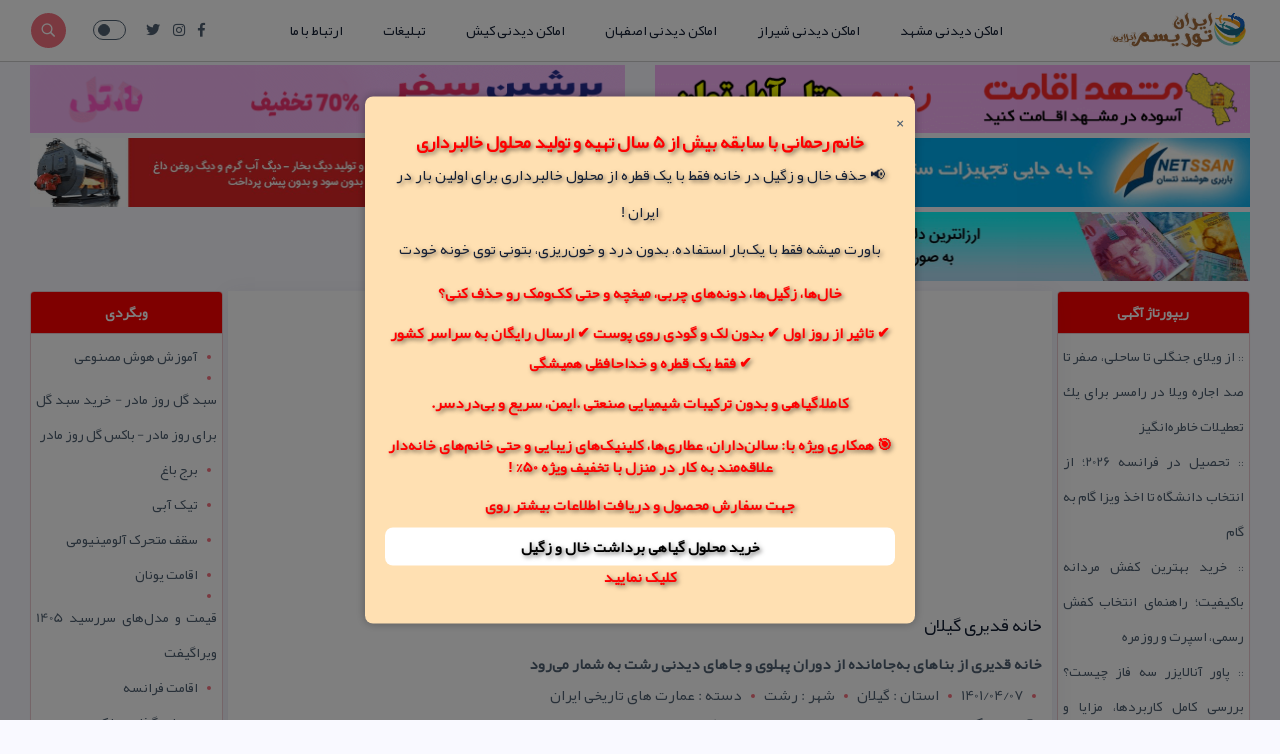

--- FILE ---
content_type: text/html; charset=utf-8
request_url: https://irantourismonline.com/detail.aspx?id=24930
body_size: 122640
content:


<!DOCTYPE html PUBLIC "-//W3C//DTD XHTML 1.0 Transitional//EN" "http://www.w3.org/TR/xhtml1/DTD/xhtml1-transitional.dtd">

<html xmlns="http://www.w3.org/1999/xhtml" lang="fa">
<head><meta charset="UTF-8" /><meta name="viewport" content="width=device-width, initial-scale=1.0" /><meta http-equiv="X-UA-Compatible" content="ie=edge" /><link rel="icon" sizes="16x16" href="https://irantourismonline.com/assets/img/favicon.png" /><meta name="description" content="ساعت بازدید از خانه قدیری رشت -  آدرس خانه قدیری رشت - پلان خانه قدیری رشت" /><title>
	خانه قدیری گیلان | عکس + آدرس + تلفن + موقعیت جغرافیایی 
</title><link rel="stylesheet" href="https://irantourismonline.com/assets/css/all.css" /><link rel="stylesheet" href="https://irantourismonline.com/assets/css/elegant-font-icons.css" /><link rel="stylesheet" href="https://irantourismonline.com/assets/css/bootstrap.min.css" /><link rel="stylesheet" href="https://irantourismonline.com/assets/css/owl.carousel.css" /><link rel="stylesheet" href="https://irantourismonline.com/assets/css/style.css" /><link rel="stylesheet" href="https://irantourismonline.com/assets/css/custom.css" />
 <link rel='canonical' href='https://irantourismonline.com/detail.aspx?id=24930' /> 
    <style type="text/css">
		.col-lg-8
		{
			padding-right: 5px !important;
            padding-left: 5px !important;
		}
        .post-single-body img
        {
            margin-left: auto !important;
            margin-right: auto !important;
            display: block;
        }
        .imgcenter
        {
            margin-left: auto !important;
            margin-right: auto !important;
            display: block;
        }
        .post-single-body p
        {
            line-height: 38px !important;
            font-size: 14px;
        }
        .addressstyle
        {
            padding: 10px;
            font-size: 15px;
            line-height: 39px !important;
          
        }
        .post-single-body img
        {
            /* margin-bottom:-80px;*/
        }
		 strong
        {
             line-height: 30px;
}
 .divpromax{
       width:100%;
       border:1px solid #ccc;
       font-size:17px;
       font-family:'Adobe Arabic';
       padding:15px;
       background-color:#ccc;
       margin-bottom:3px;
         box-shadow: inset 0 -3em 3em rgba(0, 0, 0, 0.1), 0 0 0 2px rgb(255, 255, 255),
    0.3em 0.3em 1em rgba(0, 0, 0, 0.3);
 }
  .divpromax p {
       
     line-height:20px !important;
       font-size:17px !important;
       font-family:'Adobe Arabic' !important;
       margin-bottom:0px !important;
       color:#000;
      
 }
    </style>
    <script type="application/ld+json">
{
  "@context": "https://schema.org",
  "@type": "Article",
  "mainEntityOfPage": {
    "@type": "WebPage",
    "@id": "https://irantourismonline.com/detail.aspx?id=24930"
  },
  "headline": "خانه قدیری گیلان",
  "description": " خانه قدیری از بناهای به‌جامانده از دوران پهلوی و جاهای دیدنی رشت به شمار می‌رود",
  "image": "https://irantourismonline.com/upload/content/images/24930.jpg",  
  "author": {
    "@type": "Person",
    "name": "admin",
    "url": "https://irantourismonline.com"
  },  
  "publisher": {
    "@type": "Organization",
    "name": "admin",
    "logo": {
      "@type": "ImageObject",
      "url": "https://irantourismonline.com/assets/img/logo-dark.png"
    }
  },
  "datePublished": "1401/04/07",
  "dateModified": "1401/04/07"
}
    </script>
      <style type="text/css">
         .divpromax ul li 
         {
              font-size:12px !important; line-height:30px !important;  color:red !important;
         }
     </style>


    
    <script type="application/ld+json">
{
"@context" : "http://schema.org",
"@type" : "Organization",
"name" : "ایران توریسم آنلاین",
"url" : "https://irantourismonline.com/",
"sameAs" : [
"https://www.instagram.com/irantourismonline.ir"
]
}
    </script>

    <style type="text/css">
        .style1imageright {
            float: right !important;
            padding: 0px !important;
        }

        .style2textleft {
            float: left !important;
        }

        .panel-body .list-inline a {
            font-size: 14px !important;
            line-height: 35px;
        }

        .paddingright {
            padding-right: 0px !important;
        }

        .paddingleft {
            padding-left: 0px !important;
        }

        .mobileok {
            display: none !important;
        }

        @media (max-width: 980px) {
            .mobileok {
                display: block !important;
                height: 50px !important;
            }

            .mobilenook {
                display: none !important;
            }
        }
    </style>
    <script type="text/javascript">
        !function (e, t, n) { e.yektanetAnalyticsObject = n, e[n] = e[n] || function () { e[n].q.push(arguments) }, e[n].q = e[n].q || []; var a = t.getElementsByTagName("head")[0], r = new Date, c = "https://cdn.yektanet.com/superscript/9BXaKBQF/native-irantourismonline.com-26629/yn_pub.js?v=" + r.getFullYear().toString() + "0" + r.getMonth() + "0" + r.getDate() + "0" + r.getHours(), s = t.createElement("link"); s.rel = "preload", s.as = "script", s.href = c, a.appendChild(s); var l = t.createElement("script"); l.async = !0, l.src = c, a.appendChild(l) }(window, document, "yektanet");
    </script>

    <style type="text/css">
        .yn-hinder {
            display: none !important;
        }

        /* استایل پاپ‌آپ */
        .popup {
            display: none; /* در ابتدا پاپ‌آپ نمایش داده نشود */
            position: fixed;
            top: 0;
            left: 0;
            width: 100%;
            height: 100%;
            background-color: rgba(0, 0, 0, 0.5);
            z-index: 9999;
        }

        .popup-content {
            position: absolute;
            top: 50%;
            left: 50%;
            transform: translate(-50%, -50%);
            background-color: #fff;
            padding: 20px;
            border-radius: 8px;
            box-shadow: 0 0 10px rgba(0, 0, 0, 0.3);
            width: 550px;
            text-align: center;
        }

        @media (max-width: 980px) {
            .popup-content {
                position: absolute;
                top: 50%;
                left: 50%;
                transform: translate(-50%, -50%);
                background-color: #fff;
                padding: 20px;
                border-radius: 8px;
                box-shadow: 0 0 10px rgba(0, 0, 0, 0.3);
                width: 350px;
                text-align: center;
            }
        }

        .close-btn {
            position: absolute;
            top: 10px;
            right: 10px;
            font-size: 20px;
            cursor: pointer;
        }

        .redcolor {
            color: red !important;
        }
    </style>
    <script>
        window.onload = function () {
            // نمایش پاپ‌آپ هنگام لود شدن صفحه
            var popup = document.getElementById('popup');
            var closeBtn = document.getElementById('close-popup');

            popup.style.display = 'block';

            // بستن پاپ‌آپ هنگام کلیک بر روی دکمه بستن
            closeBtn.onclick = function () {
                popup.style.display = 'none';
            }

            // بستن پاپ‌آپ هنگام کلیک خارج از آن
            window.onclick = function (event) {
                if (event.target === popup) {
                    popup.style.display = 'none';
                }
            }
        }

    </script>
</head>
<body class="rtl">
    <form name="aspnetForm" method="post" action="./detail.aspx?id=24930" onsubmit="javascript:return WebForm_OnSubmit();" id="aspnetForm">
<div>
<input type="hidden" name="__EVENTTARGET" id="__EVENTTARGET" value="" />
<input type="hidden" name="__EVENTARGUMENT" id="__EVENTARGUMENT" value="" />
<input type="hidden" name="__VIEWSTATE" id="__VIEWSTATE" value="/[base64]/[base64]/[base64]/[base64]/[base64]/[base64]/ZhOKAjNmH2KfbjCDZvtmE24zZiNixINmIINqY2KfZg9iqINmF2LHYr9in2YbZh2QCBw9kFgJmDxUCPWh0dHBzOi8vaXJhbnRvdXJpc21vbmxpbmUuY29tL2RldGFpbGFkdmVydG9yaWFsLmFzcHg/[base64]/[base64]/Yp9mG2Ycg2KjYsdin24wg2KfYs9iq2KfbjNmEINm+2KfbjNuM2LLbjCDZiCDYstmF2LPYqtin2YbbjGQCCg9kFgJmDxUCPWh0dHBzOi8vaXJhbnRvdXJpc21vbmxpbmUuY29tL2RldGFpbGFkdmVydG9yaWFsLmFzcHg/aWQ9Mzg3MDiFAdm+2KfZhNiq2Ygg2YXYsdiv2KfZhtmH2Jsg2LHYp9mH2YbZhdin24wg2K7YsduM2K/YjCDZhdiv2YTigIzZh9inINmIINiz2KrigIzZg9ix2K/[base64]/[base64]/aWQ9Mzg3MDWMAdmH2YjYr9uMINmF2LHYr9in2YbZh9ibINix2KfZh9mG2YXYp9uMINiu2LHbjNivINio2YfYqtix24zZhiDZhdiv2YTigIzZh9in24wg2YfZiNiv24wg2LTbjNmD2Iwg2q/[base64]/[base64]/aWQ9Mzg3MDKjAdix2KfZh9mG2YXYp9uMINmD2KfZhdmEINin2YbYqtiu2KfYqCDZiCDYrtix24zYryDZhduM2q/[base64]/ZhGQCEw9kFgJmDxUCPWh0dHBzOi8vaXJhbnRvdXJpc21vbmxpbmUuY29tL2RldGFpbGFkdmVydG9yaWFsLmFzcHg/[base64]/[base64]/[base64]/[base64]/ZiNiu2Kog2Ygg2KjYp9mD24zZgduM2Kog2KjYsdin24wg2KfYs9iq2KfbjNmEINii2YLYp9uM2KfZhmQCGQ9kFgJmDxUCPWh0dHBzOi8vaXJhbnRvdXJpc21vbmxpbmUuY29tL2RldGFpbGFkdmVydG9yaWFsLmFzcHg/[base64]/[base64]/[base64]/[base64]/[base64]/[base64]/aWQ9Mzg2ODOiAdiz2Kog2YXYsdiv2KfZhtmHINqG24zYs9iqINmIINqG2q/[base64]/aWQ9Mzg2ODGNAdmD2YXYsdio2YbYryDZhdix2K/[base64]/[base64]/[base64]/[base64]/aWQ9Mzg2NzZ62YPYsdin2YjYp9iqINmF2LHYr9in2YbZh9ibINis2LLYptuM2KfYqtuMINmD2YjahtmDINin2YXYpyDYqti524zbjNmG4oCM2YPZhtmG2K/ZhyDYr9ixINin2LPYqtin24zZhCDYsdiz2YXbjCDYotmC2KfbjNin2YZkAioPZBYCZg8VAj1odHRwczovL2lyYW50b3VyaXNtb25saW5lLmNvbS9kZXRhaWxhZHZlcnRvcmlhbC5hc3B4P2lkPTM4Njc1d9i02KfZhCDZhdix2K/[base64]/[base64]/ZiNmG2Ycg2KfYs9iq2KfbjNmEINiu2YjYryDYsdinINio2Kcg2KzYstim24zYp9iqINin2LHYqtmC2Kcg2K/Zh9uM2YXYn2QCLg9kFgJmDxUCPWh0dHBzOi8vaXJhbnRvdXJpc21vbmxpbmUuY29tL2RldGFpbGFkdmVydG9yaWFsLmFzcHg/[base64]/bjCDYqNix2KfbjCDYp9iz2KrYp9uM2YQg2LLZhdiz2KrYp9mG24xkAjAPZBYCZg8VAj1odHRwczovL2lyYW50b3VyaXNtb25saW5lLmNvbS9kZXRhaWxhZHZlcnRvcmlhbC5hc3B4P2lkPTM4NjY5fNmD2YHYtCDZg9in2YTYrCDZhdix2K/[base64]/[base64]/aWQ9Mzg2NjWrAdix2KfZh9mG2YXYp9uMINin2YbYqtiu2KfYqCDYqtix2KfZhtiz2YXbjNiq2LEg2K/[base64]/aWQ9Mzg2NjRc2LHYp9mH2YbZhdin24wg2KfZhtiq2K7Yp9ioINmD2YHYtCDZhdix2K/Yp9mG2Ycg2KjYsdin24wg2KfYs9iq2KfbjNmEINi024zZgyDZiCDYsdmI2LLZhdix2YdkAjYPZBYCZg8VAj1odHRwczovL2lyYW50b3VyaXNtb25saW5lLmNvbS9kZXRhaWxhZHZlcnRvcmlhbC5hc3B4P2lkPTM4NjYzadmD2Kog2KrZgyDZhdix2K/[base64]/aWQ9Mzg2NjKKAdix2KfZh9mG2YXYp9uMINin2YbYqtiu2KfYqCDYp9iz2KrYp9uM2YQg2LHYs9mF24wg2LTbjNmDINio2LHYp9uMINii2YLYp9uM2KfZhtibINqG2q/ZiNmG2Ycg2KjYr9mI2YYg2LPYrtiq24wg2K7ZiNi04oCM2b7ZiNi0INio2KfYtNuM2YXYn2QCOA9kFgJmDxUCPWh0dHBzOi8vaXJhbnRvdXJpc21vbmxpbmUuY29tL2RldGFpbGFkdmVydG9yaWFsLmFzcHg/[base64]/[base64]/[base64]/ZiNmGINmC2LfYuSDZhdiv2KfYsWQCPg9kFgJmDxUCPWh0dHBzOi8vaXJhbnRvdXJpc21vbmxpbmUuY29tL2RldGFpbGFkdmVydG9yaWFsLmFzcHg/aWQ9Mzg2NTSNAdin2LHYqiDYs9mG2Kwg27Qg2LPbjNmFINmIINmF2YLYp9mI2YXYqiDYrtin2YMg2obbjNiz2KrYnyDYqNix2LHYs9uMINmF2K/ZhOKAjNmH2KfbjCBTRVcgNDIzNSBFUtiMIENBNjQ2MiDZiCBDQTY0NzBOINio2Kcg2K/ZgtiqINmF2YfZhtiv2LPbjGQCPw9kFgJmDxUCPWh0dHBzOi8vaXJhbnRvdXJpc21vbmxpbmUuY29tL2RldGFpbGFkdmVydG9yaWFsLmFzcHg/aWQ9Mzg2NTNM2LPYsdmF2KfbjNmH4oCM2q/YsNin2LHbjCDYr9ixINqv2LHYrNiz2KrYp9mGINqG2Ycg2YXYstin24zYp9uM24wg2K/Yp9ix2K/Yn2QCQA9kFgJmDxUCPWh0dHBzOi8vaXJhbnRvdXJpc21vbmxpbmUuY29tL2RldGFpbGFkdmVydG9yaWFsLmFzcHg/[base64]" />
</div>

<script type="text/javascript">
//<![CDATA[
var theForm = document.forms['aspnetForm'];
if (!theForm) {
    theForm = document.aspnetForm;
}
function __doPostBack(eventTarget, eventArgument) {
    if (!theForm.onsubmit || (theForm.onsubmit() != false)) {
        theForm.__EVENTTARGET.value = eventTarget;
        theForm.__EVENTARGUMENT.value = eventArgument;
        theForm.submit();
    }
}
//]]>
</script>


<script src="/WebResource.axd?d=g7Tazlxy38JG_bpHa9CkQxCmQ1AwdeGhgVw6eRhTJPW2TduJROBYRZC500nezCDncW6YYtn1JV2arS77xvXyCBdxPJtCriagvxGSiymI6Ec1&amp;t=638901662248157332" type="text/javascript"></script>


<script src="/WebResource.axd?d=x4QgPXNox0Usizryw_L7tr_dKyBrA0TgwGeo1vIe0wkS_QAIQnJCTfq_S98RmzaD-Rypv7f-cx5srfC42hFqcWQCZIAHYebbcucJy1i0UfQ1&amp;t=638901662248157332" type="text/javascript"></script>
<script type="text/javascript">
//<![CDATA[
function WebForm_OnSubmit() {
if (typeof(ValidatorOnSubmit) == "function" && ValidatorOnSubmit() == false) return false;
return true;
}
//]]>
</script>

<div>

	<input type="hidden" name="__VIEWSTATEGENERATOR" id="__VIEWSTATEGENERATOR" value="05E0F5E4" />
	<input type="hidden" name="__EVENTVALIDATION" id="__EVENTVALIDATION" value="/wEdAAPdb5i7FbRl5aTijUIkWAuXTb2KuHBAOchRqwMwAAq0filJDy3lksA7AiKWv+xx1UdOTHtonuu0HGnhvUZ2ThzIGaDR/iuqJZpDzmdpyiC9nw==" />
</div>

      <style>
 
  
 .popup h2 {
    
      text-shadow: 2px 2px 4px rgba(0, 0, 0, 0.5);
  }
  .popup strong {
    display: block;
    margin-top: 10px;
    color: #ff0000;
    font-size: 15px;
      text-shadow: 2px 2px 4px rgba(0, 0, 0, 0.5);
  }
   .popup p {
    display: block;
    margin-top: 10px;
    color: #ff0000;
    font-size: 15px;
      text-shadow: 2px 2px 4px rgba(0, 0, 0, 0.5);
  }
  .popup .cta {
    margin-top: 12px;
    display: block;
    background: #fff;
    color: #000;
    padding: 8px 12px;
    text-align: center;
    border-radius: 8px;
    font-weight: bold;
    text-decoration: none;
    transition: 0.3s ease;
  }

  .popup .cta:hover {
    background: #ee0979;
    color: #fff;
  }
</style>

<div id="popup" class="popup" >
 <div class="popup-content" id="popup1" style="background-color:#f5f5f5; transition: background-color 0.5s ease;">
    <span id="close-popup" class="close-btn">&times;</span>
     <strong style="font-size:18px">خانم رحمانی با سابقه بیش از 5 سال تهیه و تولید محلول خالبرداری</strong>
    <h2>📢 حذف خال و زگیل در خانه فقط با یک قطره از
       محلول خالبرداری برای اولین بار در ایران !</h2>
    <h2>
      باورت میشه فقط با یک‌بار استفاده، بدون درد و خون‌ریزی، بتونی توی خونه خودت <strong>خال‌ها، زگیل‌ها، دونه‌های چربی، میخچه و حتی کک‌ومک  رو حذف کنی؟</strong> 
    </h2>
    <strong>✔️ تاثیر از روز اول  ✔️ بدون لک و گودی روی پوست  ✔️ ارسال رایگان به سراسر کشور  ✔️ فقط یک قطره و خداحافظی همیشگی</strong>
     
    <p>
     <strong>کاملاً گیاهی و بدون ترکیبات شیمیایی صنعتی .ایمن، سریع و بی‌دردسر.</strong> 
    </p>
    <p style="margin-top: 10px; font-weight:bold">
      🎯 همکاری ویژه با: سالن‌داران، عطاری‌ها، کلینیک‌های زیبایی و حتی خانم‌های خانه‌دار علاقه‌مند به کار در منزل با تخفیف ویژه 50%  !
    </p>

   <p style="margin-top: 10px; font-weight:bold">
  جهت سفارش محصول و دریافت اطلاعات بیشتر روی 
<a href="https://khaldarmani24.ir" class="cta">خرید محلول گیاهی برداشت خال و زگیل </a> کلیک نمایید
    </p>

  
  </div>
</div>
        <script type="text/javascript" >
            const colors = ["#f5f5f5", "#ffe0b2", "#02fd0e"]; // لیست رنگ‌ها
            let index = 0;

            setInterval(() => {
                index = (index + 1) % colors.length; // چرخش بین رنگ‌ها
                document.getElementById("popup1").style.backgroundColor = colors[index];
            }, 1000); // هر ۱۰۰۰ میلی‌ثانیه (۱ ثانیه)
</script>

      

        <nav class="navbar navbar-expand-lg fixed-top">
        <div class="container-fluid">
            <div class="logo">
                <a href="https://irantourismonline.com">
                    <img src="https://irantourismonline.com/assets/img/logo-dark.png" alt="ایران توریسم آنلاین-logo-dark" class="logo-dark">
                    <img src="https://irantourismonline.com/assets/img/logo-white.png" alt="ایران توریسم آنلاین-logo-white" class="logo-white">
                </a>
            </div>
            <div class="collapse navbar-collapse" id="main_nav">
                <ul class="navbar-nav ml-auto mr-auto">

                    
                    

                  
                    <li class="nav-item">
                        <a class="nav-link" href="https://irantourismonline.com/?&province=11&city=182"> اماکن دیدنی مشهد </a>
                    </li>
                  
                    <li class="nav-item">
                        <a class="nav-link" href="https://irantourismonline.com/?&province=17&city=270"> اماکن دیدنی شیراز </a>
                    </li>

                     <li class="nav-item">
                        <a class="nav-link" href="https://irantourismonline.com/?&province=4&city=57"> اماکن دیدنی اصفهان </a>
                    </li>

                     <li class="nav-item">
                        <a class="nav-link" href="https://irantourismonline.com/?&province=32&city=511"> اماکن دیدنی کیش </a>
                    </li>

                     <li class="nav-item">
                        <a class="nav-link" href="https://irantourismonline.com/advertising.aspx"> تبلیغات </a>
                    </li>

                  <!--  <li class="nav-item dropdown">
                        <a class="nav-link dropdown-toggle" href="#" data-toggle="dropdown">صفحات </a>
                        <ul class="dropdown-menu fade-up">
                            <li>
                                <a class="dropdown-item" href="about.html"> درباره ما </a>
                            </li>
                            <li>
                                <a class="dropdown-item" href="author.html"> نویسنده </a>
                            </li>
                            <li>
                                <a class="dropdown-item" href="login.html"> ورود کاربران </a>
                            </li>
                            <li>
                                <a class="dropdown-item " href="register.html"> ثبت نام </a>
                            </li>
                            <li>
                                <a class="dropdown-item " href="page404.html"> 404 </a>
                            </li>
                        </ul>
                    </li>-->
                    <li class="nav-item">
                        <a class="nav-link" href="#"> ارتباط با ما </a>
                    </li>
                  
                </ul>
            </div>
            <!--/-->
    
            <!--navbar-right-->
            <div class="navbar-right ml-auto">
               
                <div class="social-icones">
                    <ul class="list-inline">
                        <li><a href="#"><i class="fab fa-facebook-f"></i></a></li>
                        <li>
                            <a target="_blank" href="https://www.instagram.com/irantourismonline.ir">
                                <i class="fab fa-instagram"></i>
                            </a>
                        </li>
                        <li>
                            <a href="#">
                                <i class="fab fa-twitter"></i>
                            </a>
                        </li>
                       
                    </ul>
                </div>
    
     <div class="theme-switch-wrapper">
                    <label class="theme-switch" for="checkbox">
                        <input type="checkbox" id="checkbox" />
                        <div class="slider round"></div>
                    </label>
                </div>

                <div class="search-icon">
                    <i class="icon_search"></i>
                </div>
    
                <button class="navbar-toggler" type="button" data-toggle="collapse" data-target="#main_nav" aria-expanded="false" aria-label="Toggle navigation">
                    <span class="navbar-toggler-icon"></span>
                </button>
            </div>
        </div>
    </nav>


        <div>
            <div class="container-fluid">
                <div class="row">


                    <div class="col-lg-6">
                        <a target="_black" href="https://mashhadeghamat.ir">
                            <img src="https://irantourismonline.com/ad/ad_mashhadeghamat.gif" alt='مشهد اقامت -رزرو هتل در مشهد'   class='mobilenook' style="margin-top: 65px; margin-bottom:5px" />
                            <img src="https://irantourismonline.com/ad/ad_mashhadeghamat.gif" alt='مشهد اقامت -رزرو هتل در مشهد' class='mobileok' style="margin-top: 65px; margin-bottom:5px" />
                        </a>
                    </div>
                      <div class="col-lg-6">
                        <a target="_black" href="https://www.persiansafar.net/%D9%87%D8%AA%D9%84-%D8%A2%D9%BE%D8%A7%D8%B1%D8%AA%D9%85%D8%A7%D9%86-%D9%85%D8%B4%D9%87%D8%AF">
                            <img src="https://irantourismonline.com/ad/ad_persiansafar.gif" alt='پرشین سفر'   class='mobilenook' style="margin-top: 65px; margin-bottom:5px" />
                            <img src="https://irantourismonline.com/ad/ad_persiansafar.gif" alt='پرشین سفر' class='mobileok' style=" margin-bottom:5px" />
                        </a>
                    </div>

                    <div class="col-lg-6">
                        <a target="_black" href="https://www.netssan.com">
                            <img src="https://irantourismonline.com/ad/ad_netssan.gif" alt='باربری نتسان'   class='mobilenook'  style="margin-bottom:5px"  />
                            <img src="https://irantourismonline.com/ad/ad_netssan.gif" alt='باربری نتسان' class='mobileok'    style="margin-bottom:5px" />
                        </a>

                    </div>
                    <div class="col-lg-6">
                        <a target="_black" href="https://mashhadbokhar.com">
                            <img src="https://irantourismonline.com/ad/ad_mashhadbokhar.gif" alt='مشهد بخار'   class='mobilenook'  style="margin-bottom:5px" />
                            <img src="https://irantourismonline.com/ad/ad_mashhadbokhar.gif" alt='مشهد بخار' class='mobileok' style="margin-bottom:5px"  />
                        </a>
                    </div>
                    <div class="col-lg-6">
                        <a target="_black" href="https://arcturus-etoile.com/fa">
                            <img src="https://irantourismonline.com/ad/add_sarafi.gif" alt='صرافی ایرانی مونترال'  class='mobilenook'  style="margin-bottom:5px" />
                            <img src="https://irantourismonline.com/ad/add_sarafi.gif" alt='صرافی ایرانی مونترال' class='mobileok'  style="margin-bottom:5px" />
                        </a>
                    </div>
                </div>
            </div>

            
    <section class="section ">
        <div class="container-fluid">
            <div class="row">
           
              

<style type="text/css">
    .panel-body ul li 
    {
        font-size:10px;
    }
</style>
   <div class="col-lg-2 mb-20 paddingleft">

   <div class="panel  panel-danger ">
                 <div class="panel-heading"> ریپورتاژ آگهی</div>
                     <div class="panel-body">
                       <ul class="list-inline">
                           
                             <li style="width:100%" > :: <a href='https://irantourismonline.com/detailadvertorial.aspx?id=38718' target="_blank" >از ویلای جنگلی تا ساحلی، صفر تا صد اجاره ویلا در رامسر برای یك تعطیلات خاطره‌انگیز</a></li>
                           
                             <li style="width:100%" > :: <a href='https://irantourismonline.com/detailadvertorial.aspx?id=38717' target="_blank" >تحصیل در فرانسه 2026؛ از انتخاب دانشگاه تا اخذ ویزا گام به گام</a></li>
                           
                             <li style="width:100%" > :: <a href='https://irantourismonline.com/detailadvertorial.aspx?id=38716' target="_blank" >خرید بهترین كفش مردانه باكیفیت؛ راهنمای انتخاب كفش رسمی، اسپرت و روزمره</a></li>
                           
                             <li style="width:100%" > :: <a href='https://irantourismonline.com/detailadvertorial.aspx?id=38715' target="_blank" >پاور آنالایزر سه فاز چیست؟ بررسی كامل كاربردها، مزایا و بهترین مدل‌های بازار</a></li>
                           
                             <li style="width:100%" > :: <a href='https://irantourismonline.com/detailadvertorial.aspx?id=38714' target="_blank" >خرید كت تك مردانه شیك | بهترین مدل‌ها برای استایل رسمی و كژوال</a></li>
                           
                             <li style="width:100%" > :: <a href='https://irantourismonline.com/detailadvertorial.aspx?id=38713' target="_blank" >كت و شلوار مردانه شیك | راهنمای خرید، انتخاب و استایل‌سازی حرفه‌ای</a></li>
                           
                             <li style="width:100%" > :: <a href='https://irantourismonline.com/detailadvertorial.aspx?id=38712' target="_blank" >خرید بافت مردانه شیك | جدیدترین مدل‌های پلیور و ژاكت مردانه</a></li>
                           
                             <li style="width:100%" > :: <a href='https://irantourismonline.com/detailadvertorial.aspx?id=38711' target="_blank" >سویشرت مردانه؛ تركیب ایده‌آل برای استایل پاییزی و زمستانی</a></li>
                           
                             <li style="width:100%" > :: <a href='https://irantourismonline.com/detailadvertorial.aspx?id=38710' target="_blank" >پاور متر كلمپی چیست؟ راهنمای انتخاب بهترین وات‌متر انبری برای اندازه‌گیری توان برق</a></li>
                           
                             <li style="width:100%" > :: <a href='https://irantourismonline.com/detailadvertorial.aspx?id=38709' target="_blank" >بارانی مردانه شیك و ضدآب؛ انتخابی هوشمندانه برای استایل پاییزی و زمستانی</a></li>
                           
                             <li style="width:100%" > :: <a href='https://irantourismonline.com/detailadvertorial.aspx?id=38708' target="_blank" >پالتو مردانه؛ راهنمای خرید، مدل‌ها و ست‌كردن برای یك استایل زمستانی شیك</a></li>
                           
                             <li style="width:100%" > :: <a href='https://irantourismonline.com/detailadvertorial.aspx?id=38707' target="_blank" >ژاكت مردانه | راهنمای خرید ژاكت شیك، گرم و كاربردی برای استایل آقایان</a></li>
                           
                             <li style="width:100%" > :: <a href='https://irantourismonline.com/detailadvertorial.aspx?id=38706' target="_blank" >خرید تستر عایق آنالوگ | بررسی بهترین میگرهای آنالوگ بازار + راهنمای انتخاب تخصصی</a></li>
                           
                             <li style="width:100%" > :: <a href='https://irantourismonline.com/detailadvertorial.aspx?id=38705' target="_blank" >هودی مردانه؛ راهنمای خرید بهترین مدل‌های هودی شیك، گرم و كاربردی برای هر فصل</a></li>
                           
                             <li style="width:100%" > :: <a href='https://irantourismonline.com/detailadvertorial.aspx?id=38704' target="_blank" >كاپشن مردانه | راهنمای خرید كاپشن شیك، گرم و چندمنظوره برای آقایان</a></li>
                           
                             <li style="width:100%" > :: <a href='https://irantourismonline.com/detailadvertorial.aspx?id=38703' target="_blank" >خرید شلوارك مردانه شیك؛ راهنمای انتخاب بهترین شلوارك تابستانی برای استایل جذاب آقایان</a></li>
                           
                             <li style="width:100%" > :: <a href='https://irantourismonline.com/detailadvertorial.aspx?id=38702' target="_blank" >راهنمای كامل انتخاب و خرید میگر 12 و 15 كیلو ولت | تستر عایق حرفه‌ای برای كابل، موتور و ترانس</a></li>
                           
                             <li style="width:100%" > :: <a href='https://irantourismonline.com/detailadvertorial.aspx?id=38701' target="_blank" >شلوار پارچه‌ای مردانه؛ راهنمای انتخاب بهترین مدل برای استایل رسمی و روزمره</a></li>
                           
                             <li style="width:100%" > :: <a href='https://irantourismonline.com/detailadvertorial.aspx?id=38700' target="_blank" >شلوار كتان مردانه چیست؟ راهنمای كامل انتخاب، ست كردن و خرید بهترین مدل</a></li>
                           
                             <li style="width:100%" > :: <a href='https://irantourismonline.com/detailadvertorial.aspx?id=38699' target="_blank" >خرید شلوار اسكینی مردانه؛ راهنمای انتخاب بهترین مدل برای استایل مدرن و شیك</a></li>
                           
                             <li style="width:100%" > :: <a href='https://irantourismonline.com/detailadvertorial.aspx?id=38698' target="_blank" >شلوار اسلیم مردانه؛ راهنمای كامل انتخاب و ست كردن شلوار اسلیم‌فیت شیك و امروزی</a></li>
                           
                             <li style="width:100%" > :: <a href='https://irantourismonline.com/detailadvertorial.aspx?id=38697' target="_blank" >خرید بهترین میگر 10 كیلو ولت | تستر عایق فشارقوی با دقت فوق‌العاده</a></li>
                           
                             <li style="width:100%" > :: <a href='https://irantourismonline.com/detailadvertorial.aspx?id=38696' target="_blank" >شلوار مام مردانه | مدل‌های جدید مام فیت مردانه برای استایل شیك و راحت</a></li>
                           
                             <li style="width:100%" > :: <a href='https://irantourismonline.com/detailadvertorial.aspx?id=38695' target="_blank" >شلوار لینن مردانه | راهنمای خرید شلوار خنك، شیك و تابستانه برای آقایان خوش‌پوش</a></li>
                           
                             <li style="width:100%" > :: <a href='https://irantourismonline.com/detailadvertorial.aspx?id=38694' target="_blank" >شلوار مردانه | راهنمای خرید شلوار شیك، خوش‌دوخت و باكیفیت برای استایل آقایان</a></li>
                           
                             <li style="width:100%" > :: <a href='https://irantourismonline.com/detailadvertorial.aspx?id=38693' target="_blank" >خرید میگر 5 كیلو ولت | تستر مقاومت عایق 5000 ولت دقیق برای تجهیزات فشارقوی</a></li>
                           
                             <li style="width:100%" > :: <a href='https://irantourismonline.com/detailadvertorial.aspx?id=38692' target="_blank" >بلوز مردانه؛ راهنمای انتخاب بلوز شیك، گرم و خوش‌دوخت برای استایل خاص آقایان</a></li>
                           
                             <li style="width:100%" > :: <a href='https://irantourismonline.com/detailadvertorial.aspx?id=38691' target="_blank" >پولوشرت مردانه؛ انتخاب هوشمندانه برای استایل شیك، راحت و مردانه</a></li>
                           
                             <li style="width:100%" > :: <a href='https://irantourismonline.com/detailadvertorial.aspx?id=38690' target="_blank" >خرید بهترین میگر 2.5 كیلوولت | تستر مقاومت عایق 2500 ولت دقیق و حرفه‌ای</a></li>
                           
                             <li style="width:100%" > :: <a href='https://irantourismonline.com/detailadvertorial.aspx?id=38689' target="_blank" >تیشرت مردانه؛ راهنمای كامل انتخاب تیشرت شیك و باكیفیت برای استایل خاص آقایان</a></li>
                           
                             <li style="width:100%" > :: <a href='https://irantourismonline.com/detailadvertorial.aspx?id=38688' target="_blank" >پیراهن آستین كوتاه مردانه؛ راهنمای كامل انتخاب پیراهن تابستانی شیك و باكیفیت برای آقایان</a></li>
                           
                             <li style="width:100%" > :: <a href='https://irantourismonline.com/detailadvertorial.aspx?id=38687' target="_blank" >پیراهن آستین بلند مردانه؛ راهنمای كامل انتخاب پیراهن مردانه شیك و باكیفیت برای استایل خاص آقایان</a></li>
                           
                             <li style="width:100%" > :: <a href='https://irantourismonline.com/detailadvertorial.aspx?id=38686' target="_blank" >خرید و بررسی بهترین میگر 1 كیلوولت | تستر مقاومت عایق حرفه‌ای برای ایمنی برق</a></li>
                           
                             <li style="width:100%" > :: <a href='https://irantourismonline.com/detailadvertorial.aspx?id=38685' target="_blank" >راهنمای جامع خرید پیراهن مردانه | انتخاب پیراهن شیك و باكیفیت برای استایل خاص آقایان</a></li>
                           
                             <li style="width:100%" > :: <a href='https://irantourismonline.com/detailadvertorial.aspx?id=38684' target="_blank" >پوشاك مردانه شیك و كاربردی | استایل رسمی و روزمره آقایان</a></li>
                           
                             <li style="width:100%" > :: <a href='https://irantourismonline.com/detailadvertorial.aspx?id=38683' target="_blank" >ست مردانه چیست و چگونه استایل شما را حرفه‌ای‌تر می‌كند؟ راهنمای انتخاب ست جذاب و هماهنگ</a></li>
                           
                             <li style="width:100%" > :: <a href='https://irantourismonline.com/detailadvertorial.aspx?id=38681' target="_blank" >كمربند مردانه؛ راهنمای انتخاب كمربند چرمی و كلاسیك برای استایل شیك و حرفه‌ای</a></li>
                           
                             <li style="width:100%" > :: <a href='https://irantourismonline.com/detailadvertorial.aspx?id=38680' target="_blank" >ترانسمیتر روشنایی و لوكس چیست؟ بررسی كاربردها و معرفی بهترین مدل‌ها برای كنترل هوشمند نور</a></li>
                           
                             <li style="width:100%" > :: <a href='https://irantourismonline.com/detailadvertorial.aspx?id=38679' target="_blank" >پاپیون مردانه؛ راهنمای انتخاب و ست كردن برای استایل شیك و خاص</a></li>
                           
                             <li style="width:100%" > :: <a href='https://irantourismonline.com/detailadvertorial.aspx?id=38678' target="_blank" >راهنمای انتخاب كیف پول مردانه شیك و كاربردی | نكاتی كه شخصیت شما را نشان می‌دهد</a></li>
                           
                             <li style="width:100%" > :: <a href='https://irantourismonline.com/detailadvertorial.aspx?id=38677' target="_blank" >راهنمای جامع انتخاب ترانسمیتر سرعت باد | بررسی مدل‌های KIMO CTV210 و KIMO CTV110 برای كنترل هوشمند هوا</a></li>
                           
                             <li style="width:100%" > :: <a href='https://irantourismonline.com/detailadvertorial.aspx?id=38676' target="_blank" >كراوات مردانه؛ جزئیاتی كوچك اما تعیین‌كننده در استایل رسمی آقایان</a></li>
                           
                             <li style="width:100%" > :: <a href='https://irantourismonline.com/detailadvertorial.aspx?id=38675' target="_blank" >شال مردانه شیك؛ انتخابی ساده اما تاثیرگذار برای استایل خاص و منظم</a></li>
                           
                             <li style="width:100%" > :: <a href='https://irantourismonline.com/detailadvertorial.aspx?id=38674' target="_blank" >زیبایی در جزئیات: راهنمای انتخاب دستمال گردن مردانه برای استایل شیك و راحت</a></li>
                           
                             <li style="width:100%" > :: <a href='https://irantourismonline.com/detailadvertorial.aspx?id=38673' target="_blank" >راهنمای جامع انتخاب ترانسمیتر فشار | معرفی مدل‌های KIMO CP211 ، KIMO CP111 و KIMO CP112</a></li>
                           
                             <li style="width:100%" > :: <a href='https://irantourismonline.com/detailadvertorial.aspx?id=38672' target="_blank" >راهنمای كامل انتخاب اكسسوری مردانه | چگونه استایل خود را با جزئیات ارتقا دهیم؟</a></li>
                           
                             <li style="width:100%" > :: <a href='https://irantourismonline.com/detailadvertorial.aspx?id=38671' target="_blank" >لیوان، فلاسك و تراول ماگ تبلیغاتی تهران سارنگ</a></li>
                           
                             <li style="width:100%" > :: <a href='https://irantourismonline.com/detailadvertorial.aspx?id=38670' target="_blank" >بوت مردانه چیست؟ راهنمای انتخاب بهترین مدل بوت شیك و كاربردی برای استایل زمستانی</a></li>
                           
                             <li style="width:100%" > :: <a href='https://irantourismonline.com/detailadvertorial.aspx?id=38669' target="_blank" >كفش كالج مردانه؛ انتخاب شیك، راحت و مناسب استایل روزمره و نیمه‌رسمی</a></li>
                           
                             <li style="width:100%" > :: <a href='https://irantourismonline.com/detailadvertorial.aspx?id=38668' target="_blank" >راهنمای كامل انتخاب ترانسمیتر رطوبت | معرفی مدل‌های KIMO TH110 ، KIMO TH210 و KIMO TH210-R</a></li>
                           
                             <li style="width:100%" > :: <a href='https://irantourismonline.com/detailadvertorial.aspx?id=38667' target="_blank" >راهنمای انتخاب بهترین كفش اسپرت مردانه برای استایل روزمره</a></li>
                           
                             <li style="width:100%" > :: <a href='https://irantourismonline.com/detailadvertorial.aspx?id=38666' target="_blank" >راهنمای كامل انتخاب كفش رسمی مردانه برای استایل شیك و حرفه‌ای</a></li>
                           
                             <li style="width:100%" > :: <a href='https://irantourismonline.com/detailadvertorial.aspx?id=38665' target="_blank" >راهنمای انتخاب ترانسمیتر دما؛ معرفی مدل‌های KIMO TM50 ، KIMO TM110 و ترموستات KIMO TST برای كنترل دقیق دما</a></li>
                           
                             <li style="width:100%" > :: <a href='https://irantourismonline.com/detailadvertorial.aspx?id=38664' target="_blank" >راهنمای انتخاب كفش مردانه برای استایل شیك و روزمره</a></li>
                           
                             <li style="width:100%" > :: <a href='https://irantourismonline.com/detailadvertorial.aspx?id=38663' target="_blank" >كت تك مردانه؛ انتخابی شیك برای استایل روزمره و نیمه‌ رسمی</a></li>
                           
                             <li style="width:100%" > :: <a href='https://irantourismonline.com/detailadvertorial.aspx?id=38662' target="_blank" >راهنمای انتخاب استایل رسمی شیك برای آقایان؛ چگونه بدون سختی خوش‌پوش باشیم؟</a></li>
                           
                             <li style="width:100%" > :: <a href='https://irantourismonline.com/detailadvertorial.aspx?id=38660' target="_blank" >راهنمای انتخاب لباس‌های بافتی: تعادل بین گرما، راحتی و استایل</a></li>
                           
                             <li style="width:100%" > :: <a href='https://irantourismonline.com/detailadvertorial.aspx?id=38659' target="_blank" >لایه‌پوشی هوشمندانه با سویشرت مردانه: راحتی، تعادل و استایل</a></li>
                           
                             <li style="width:100%" > :: <a href='https://irantourismonline.com/detailadvertorial.aspx?id=38658' target="_blank" >بررسی تخصصی تستر لوپ و كلید نشتی جریان؛ راهنمای انتخاب FLUKE 1664 FC و مدل‌های حرفه‌ای تست ایمنی برق</a></li>
                           
                             <li style="width:100%" > :: <a href='https://irantourismonline.com/detailadvertorial.aspx?id=38657' target="_blank" >ارت سنج عقربه‌ای چیست؟ بررسی تخصصی ارت تستر آنالوگ HIOKI FT3151 و مدل‌های محبوب MULTIMETRIX</a></li>
                           
                             <li style="width:100%" > :: <a href='https://irantourismonline.com/detailadvertorial.aspx?id=38656' target="_blank" >ارت سنج قلمی چیست؟ بررسی تخصصی تستر چاه ارت قلمی KYORITSU KEW 4300 و كاربردهای آن در اندازه‌گیری مقاومت زمین</a></li>
                           
                             <li style="width:100%" > :: <a href='https://irantourismonline.com/detailadvertorial.aspx?id=38655' target="_blank" >ارت سنج كلمپی چیست؟ بررسی دقیق مدل‌های HIOKI FT6380-50، CA6410 و UT278D برای تست ارت بدون قطع مدار</a></li>
                           
                             <li style="width:100%" > :: <a href='https://irantourismonline.com/detailadvertorial.aspx?id=38654' target="_blank" >ارت سنج ۴ سیم و مقاومت خاك چیست؟ بررسی مدل‌های SEW 4235 ER، CA6462 و CA6470N با دقت مهندسی</a></li>
                           
                             <li style="width:100%" > :: <a href='https://irantourismonline.com/detailadvertorial.aspx?id=38653' target="_blank" >سرمایه‌گذاری در گرجستان چه مزایایی دارد؟</a></li>
                           
                             <li style="width:100%" > :: <a href='https://irantourismonline.com/detailadvertorial.aspx?id=38652' target="_blank" >ارت سنج سه سیم چیست؟ بررسی دقیق‌ترین مدل‌های CEM DT-5300B، CHAUVIN ARNOUX CA6423 و SEW 1120 ER</a></li>
                           
                        </ul>
                     </div>
                 </div>
             

                 
              </div>
           
            
           
              <div class="col-lg-8 mb-20">
                    <!--Post-single-->
                    <div class="post-single"  >
                        <div class="post-single-image"  >
                            <img src=upload/content/images/24930.jpg alt='خانه قدیری گیلان' class='imgcenter' itemprop='image' />
                       </div>
                      
                        <div class="post-single-content">
                           
                            <h1  >خانه قدیری گیلان</h1>
                           

                              <div class="post-single-body"  > 
                          <strong> خانه قدیری از بناهای به‌جامانده از دوران پهلوی و جاهای دیدنی رشت به شمار می‌رود</strong>  
                             </div>

                        </div>
              
                        <div class="post-single-body"  > 
                   
                   <ul class="list-inline">
                                  
                                    <li class="dot"></li>
                                    <li  >  1401/04/07</li>

                                     <li class="dot"></li>
                                    <li> استان : گيلان</li>

                                    <li class="dot"></li>
                                    <li> شهر : رشت</li>
                                       <li class="dot"></li>
                                    <li> دسته : عمارت های تاریخی ایران</li>

                                   
                                </ul>
                                  
                    <div id="ctl00_ContentPlaceHolder1_Panel1">
	
                        <strong class='addressstyle'> آدرس :  گیلان، رشت ضلع شرقی سبزه میدان، انتهای كوچه اختیاری</strong>
                        <div id="ctl00_ContentPlaceHolder1_Panel2">
		
                         <strong class='addressstyle'> تلفن  :  66059000-021 </strong>      
                        
	</div>
                        
                         
</div>
                         
                   <div class="post-single-info">
                                
                      <article>  <p><img src="../..//upload/other/M2rINx9bI1.jpg" alt="خانه قدیری گیلان-M2rINx9bI1" />
<div id="adx-735" data-wid="5e5f4384-ea81-42fb-a842-00434a285c5a"></div>
<div id="adx-736" data-wid="06427ba6-0282-4e7a-883d-1cf294416e21"></div></p>
<div class="moreDestiption autoHeight">
<div class="articleContent">
<div id="bodyContainer" class="contentContainer">
<p>خانه قدیری از بناهای به&zwnj;جامانده از دوران پهلوی و جاهای دیدنی رشت به شمار می&zwnj;رود كه دارای اسكلت و سازه چوبی با سقف لمبر كوبی است. پوشش خارجی خانه قدیری، سفالی و در و پنجره آن از چوب نراد روسی ساخته شده&zwnj; است. خانه قدیری در ضلع شرقی سبزه میدان رشت واقع شده&zwnj; است. این بنا توسط محمدولی خان تنكابنی سپهدار حكمران گیلان احداث شد و از سال ۱۳۶۹ خورشیدی تا ۱۳۸۱ به عنوان اداره كل میراث استان گیلان مورد استفاده بوده و در فهرست آثار ملی كشور به ثبت رسیده&zwnj; است</p>
<p>.گیلان، رشت ضلع شرقی سبزه میدان، انتهای كوچه اختیاری</p>
</div>
</div>
</div><br />  <div class="post-single-footer">
                            <div class="tags">
                                <ul class="list-inline">
                                <li> <a href='search.aspx?word=ساعت بازدید از خانه قدیری رشت '>ساعت بازدید از خانه قدیری رشت </a></li><li> <a href='search.aspx?word=  آدرس خانه قدیری رشت '>  آدرس خانه قدیری رشت </a></li><li> <a href='search.aspx?word= پلان خانه قدیری رشت'> پلان خانه قدیری رشت</a></li>
                                </ul>
                            </div>
                            <div class="social-media">
                                <ul >
                                    
                                    <li class=" pb-2">
                                        <a href="#" class="color-instagram">
                                            <i class="fab fa-instagram"></i>
                                        </a>
                                    </li>
                                    <li>
                                        <a href="#" class="color-twitter">
                                            <i class="fab fa-twitter"></i>
                                        </a>
                                    </li>
                                  
                                   
                                </ul>
                            </div>                           
                        </div>

</article>
                         
                         
                           <img src="[data-uri]" style="height:150px;width:150px;border-width:0px;" />
                           <br />
                      
                            </div>
                        </div>
                      
                    </div>
                </div>

   

  <div class="col-lg-2 paddingright">
      
                      <div class="panel  panel-danger ">
                 
                       <div class="panel-heading"> وبگردی</div>
                     <div class="panel-body">
            <ul class="list-inline">

                   <li class="dot"></li> 
                        <li  ><a href="https://hamyar.co/course/ai/" target="_blank" > 

      آموزش هوش مصنوعی  </a></li><br />

 


                <li class="dot"></li> 
                        <li  ><a href="https://floristtara.com/" target="_blank" > 

     سبد گل روز مادر - خرید سبد گل برای روز مادر - باکس گل روز مادر  </a></li><br />

<li class="dot"></li> 
                        <li  ><a href="https://teedaresidence.com/%D8%A8%D8%B1%D8%AC-%D8%A8%D8%A7%D8%BA/" target="_blank" > 

   برج باغ  </a></li><br />

<li class="dot"></li> 
                        <li  ><a href="https://kholase.com/tik-abi/" target="_blank" > 

   تیک آبی   </a></li><br />

 <li class="dot"></li> 
                        <li  ><a href="https://pirazhpouya.com/aluminum-movable-roof/" target="_blank" > 

   سقف متحرک آلومینیومی    </a></li><br />


  <li class="dot"></li> 
                        <li  ><a href="https://samvisa.com/%d8%a7%d9%82%d8%a7%d9%85%d8%aa-%db%8c%d9%88%d9%86%d8%a7%d9%86/" target="_blank" > 

  اقامت یونان </a></li><br />
                   <li class="dot"></li> 
                        <li  ><a href="https://viragift.com" target="_blank" > 

  قیمت و مدل‌های سررسید 1405 ویراگیفت </a></li><br />


                <li class="dot"></li> 
                        <li  ><a href="https://samvisa.com/%d8%a7%d9%82%d8%a7%d9%85%d8%aa-%d9%81%d8%b1%d8%a7%d9%86%d8%b3%d9%87/" target="_blank" > 

     اقامت فرانسه </a></li><br />

 <li class="dot"></li> 
                        <li  ><a href="https://afdalhome.ae/" target="_blank" > 

     سرمایه گذاری ملکی در دبی </a></li><br />

                <li class="dot"></li> 
                        <li  ><a href="https://iran-tejarat.com/k-%D9%81%D8%B1%D9%88%D8%B4-%D8%AF%DB%8C%D8%B2%D9%84-%DA%98%D9%86%D8%B1%D8%A7%D8%AA%D9%88%D8%B1.html" target="_blank" > 

    دیزل ژنراتور </a></li><br />

 

<li class="dot"></li> 
                        <li  ><a href="https://asiadoors.ir/detailarticle.aspx?id=6702" target="_blank" > 

  درب اتوماتیک مشهد </a></li><br />

<li class="dot"></li> 
                        <li  ><a href="https://sofamobl.com/product-category/dining-table" target="_blank" > 

  میز ناهار خوری</a></li><br />

 <li class="dot"></li> 
                        <li  ><a href="https://visaatlantis.com/job/spain/" target="_blank" > 

  مهاجرت کاری اسپانیا با ویزا آتلانتیس </a></li><br />

  



                
	<li class="dot"></li> 
                        <li  ><a href="https://gotosafar.com/residence" target="_blank" > 

   اجاره خانه در استانبول </a></li><br />

	<li class="dot"></li> 
                        <li  ><a href="https://iran-tejarat.com/k-%D8%AA%D9%88%D8%B1-%DA%A9%DB%8C%D8%B4.html" target="_blank" > 

   تور کیش  </a></li><br />

			<li class="dot"></li> 
                        <li  ><a href="https://visaparadise.net/uk-visitor-visa/" target="_blank" > 

   ویزای توریستی انگلیس   </a></li><br />
			

			<li class="dot"></li> 
                        <li  ><a href="https://20gasht.com/tours/domestic/mashhad/" target="_blank" > 

تور مشهد </a></li><br />

 
 

	<li class="dot"></li> 
                        <li  ><a href="https://khaldarmani24.ir/product-details.aspx?id=1115" target="_blank" > 

    محلول خالبرداری </a></li><br />

	<li class="dot"></li> 
                        <li  ><a href="https://maps.app.goo.gl/cqGAt5AJqTLqBdtB6" target="_blank" > 

    exchange montreal </a></li><br />
			<li class="dot"></li> 
                    
                        <li  ><a href="https://mashhadbokhar.com" target="_blank" >دیگ بخار تا 10% تخفیف</a></li><br />
                         <li class="dot"></li>
                        <li  ><a href="https://mashhadbokhar.com/products/313/%D8%AF%DB%8C%DA%AF-%D8%B1%D9%88%D8%BA%D9%86-%D8%AF%D8%A7%D8%BA" target="_blank" >دیگ روغن داغ تا 10% تخفیف</a></li>
                         <br /><li class="dot"></li>
                        <li  ><a href="https://mashhadbokhar.com/products/312/%D8%AF%DB%8C%DA%AF-%D8%A2%D8%A8%DA%AF%D8%B1%D9%85" target="_blank" >دیگ آبگرم تا 10% تخفیف</a></li>
                        <br /> <li class="dot"></li><li  ><a href="http://salemsazanazar.com" target="_blank" >ادویه جات بسته بندی</a></li>
                       <br /> <li class="dot"></li> <li  ><a href="http://salemsazanazar.com/productgroup.aspx?id=1" target="_blank" >فلفل قرمز درجه 1</a></li>
                 
               <br /> <li class="dot"></li> <li  ><a href="https://hariran.com/blog-single.aspx?id=7563" target="_blank" > مانتو اسلامی</a></li>
                        <br /> <li class="dot"></li><li  ><a href="https://hariran.com" target="_blank" > مانتو حجاب</a></li>
                       <br /> <li class="dot"></li> <li  ><a href="https://hariran.com/blog-single.aspx?id=19154" target="_blank" > مانتو پوشیده </a></li>
                        <br /> <li class="dot"></li> <li  ><a href="http://havarub.ir" target="_blank" >برج خنک کننده</a></li>
<br /> <li class="dot"></li> <li  ><a href="https://irantourismonline.com/detailadvertorial.aspx?id=38493" target="_blank" >برداشتن خال با  محلول 
</a></li><br />

 <li class="dot"></li> <li  ><a href="https://hotelmashhadonline.ir/detail/8412343432/%D9%84%DB%8C%D8%B3%D8%AA-%D9%85%D8%B3%D8%A7%D9%81%D8%B1%D8%AE%D8%A7%D9%86%D9%87-%D9%87%D8%A7%DB%8C-%D9%85%D8%B4%D9%87%D8%AF-%D8%A8%D8%A7-%D9%82%DB%8C%D9%85%D8%AA-%D8%A7%D8%B1%D8%B2%D8%A7%D9%86-%D8%AF%D8%A7%D8%B1%DB%8C-%D9%BE%D8%A7%D8%B1%DA%A9%DB%8C%D9%86%DA%AF-50%D8%AF%D8%B1%D8%B5%D8%AF-%D8%AA%D8%AE%D9%81%DB%8C%D9%81" target="_blank" >لیست مسافرخانه های مشهد با قیمت ارزان + داری پارکینگ + 50% تخفیف</a></li>
<br />

 <li class="dot"></li> <li  ><a href="https://hotelmashhadonline.ir/detail/6566262236/%D9%84%DB%8C%D8%B3%D8%AA-%D9%87%D8%AA%D9%84-%D8%A2%D9%BE%D8%A7%D8%B1%D8%AA%D9%85%D8%A7%D9%86%D9%87%D8%A7%DB%8C-%D9%85%D8%B4%D9%87%D8%AF-%7C-%D9%87%D8%AA%D9%84-%D8%A2%D9%BE%D8%A7%D8%B1%D8%AA%D9%85%D8%A7%D9%86-%D9%87%D8%A7%DB%8C-%D8%AE%DB%8C%D8%A7%D8%A8%D8%A7%D9%86-%D8%B7%D8%A8%D8%B1%D8%B3%DB%8C-%D9%88-%D9%81%D9%84%DA%A9%D9%87-%D8%A2%D8%A8--50%D8%AF%D8%B1%D8%B5%D8%AF-%D8%AA%D8%AE%D9%81%DB%8C%D9%81" target="_blank" >لیست هتل آپارتمان های مشهد در هتل خیابان طبرسی و فلکه آب + 50% تخفیف</a></li>
<br /> 


<li class="dot"></li> <li  ><a href="https://hotelmashhadonline.ir/detail/6566262236/%D9%84%DB%8C%D8%B3%D8%AA-%D9%87%D8%AA%D9%84-%D8%A2%D9%BE%D8%A7%D8%B1%D8%AA%D9%85%D8%A7%D9%86-%D9%87%D8%A7%DB%8C-%D9%85%D8%B4%D9%87%D8%AF-%D8%AF%D8%B1-%D9%87%D8%AA%D9%84-%D8%AE%DB%8C%D8%A7%D8%A8%D8%A7%D9%86-%D8%B7%D8%A8%D8%B1%D8%B3%DB%8C-%D9%88-%D9%81%D9%84%DA%A9%D9%87-%D8%A2%D8%A8-50%D8%AF%D8%B1%D8%B5%D8%AF-%D8%AA%D8%AE%D9%81%DB%8C%D9%81" >لیست هتل آپارتمان های مشهد در هتل خیابان طبرسی و فلکه آب + 50% تخفیف</a></li>
<br />


 <li class="dot"></li> <li  ><a href="https://hotelmashhadonline.ir/detail/4144338114/%D8%B1%D8%B2%D8%B1%D9%88-%D9%87%D8%AA%D9%84-%D8%AF%D8%B1-%D8%AE%DB%8C%D8%A7%D8%A8%D8%A7%D9%86-%D8%A7%D9%85%D8%A7%D9%85-%D8%B1%D8%B6%D8%A7-%D9%85%D8%B4%D9%87%D8%AF-" target="_blank" > رزرو هتل در خیابان امام رضا مشهد | هتل‌ های امام رضا 1، 2، 3، 5 و 8+50% تخفیف</a></li>
<br />

 <li class="dot"></li> <li  ><a href="https://hotelmashhadonline.ir/detail/6738625717/%D8%A8%D9%87%D8%AA%D8%B1%DB%8C%D9%86-%D9%87%D8%AA%D9%84-%D9%85%D8%B4%D9%87%D8%AF-%D8%A8%D8%A7-%D8%B5%D8%A8%D8%AD%D8%A7%D9%86%D9%87%D8%8C-%D9%86%D8%A7%D9%87%D8%A7%D8%B1-%D9%88-%D8%B4%D8%A7%D9%85-" target="_blank" > بهترین هتل مشهد با صبحانه، ناهار و شام | رزرو هتل مشهد با غذا نزدیک حرم+50% تخفیف</a></li>
<br />

 <li class="dot"></li> <li  ><a href="https://hotelmashhadonline.ir/detail/7676246616/%D9%87%D8%AA%D9%84-%D8%A2%D9%BE%D8%A7%D8%B1%D8%AA%D9%85%D8%A7%D9%86-%D8%AE%DB%8C%D8%A7%D8%A8%D8%A7%D9%86-%D8%A7%D9%85%D8%A7%D9%85-%D8%B1%D8%B6%D8%A7-1%D8%8C-2%D8%8C-3%D8%8C-5%D8%8C8-%D8%8C16-" target="_blank" > هتل آپارتمان خیابان امام رضا 1، 2، 3، 5،8 ،16 | تا 90 % تخفیف </a></li>
                        </ul>
						
                     </div>
                 </div>
                
                 <br />
                <div id="pos-article-display-73599"></div><br />
               
                   </div>
           

            </div>
     </div>
    </section>

        </div>

        <footer class="footer">
        <div class="container-fluid">
            <div class="row">
                <div class="col-lg-12">
                    <div class="copyright">
                        <p>کپی رایت © 2021. کلیه حقوق محفوظ است</p>
                    </div>
                    <div class="back">
                        <a href="#" class="back-top">
                            <i class="arrow_up"></i>
                        </a>
                    </div>
                </div>
            </div>
        </div>
    </footer>
        <div class="search">
            <div class="container-fluid">
                <div class="search-width  text-center">
                    <button type="button" class="close">
                        <i class="icon_close"></i>
                    </button>

                    <input name="ctl00$txtsearch" type="text" id="ctl00_txtsearch" class="form-control" placeholder="دنبال چی میگردی؟" />
                    <span id="ctl00_RequiredFieldValidator1" style="color:Red;font-size:12px;visibility:hidden;">*</span>
                    <br />
                    <input type="submit" name="ctl00$btnsearch" value="جستجو" onclick="javascript:WebForm_DoPostBackWithOptions(new WebForm_PostBackOptions(&quot;ctl00$btnsearch&quot;, &quot;&quot;, true, &quot;search&quot;, &quot;&quot;, false, false))" id="ctl00_btnsearch" class="btn btn-danger" />


                </div>
            </div>
        </div>
        <script src="https://irantourismonline.com/assets/js/jquery-3.5.0.min.js"></script>
        <script src="https://irantourismonline.com/assets/js/popper.min.js"></script>
        <script src="https://irantourismonline.com/assets/js/bootstrap.min.js"></script>
        <script src="https://irantourismonline.com/assets/js/ajax-contact.js"></script>
        <script src="https://irantourismonline.com/assets/js/owl.carousel.min.js"></script>
        <script src="https://irantourismonline.com/assets/js/switch.js"></script>
        <script src="https://irantourismonline.com/assets/js/main.js"></script>
    
<script type="text/javascript">
//<![CDATA[
var Page_Validators =  new Array(document.getElementById("ctl00_RequiredFieldValidator1"));
//]]>
</script>

<script type="text/javascript">
//<![CDATA[
var ctl00_RequiredFieldValidator1 = document.all ? document.all["ctl00_RequiredFieldValidator1"] : document.getElementById("ctl00_RequiredFieldValidator1");
ctl00_RequiredFieldValidator1.controltovalidate = "ctl00_txtsearch";
ctl00_RequiredFieldValidator1.errormessage = "*";
ctl00_RequiredFieldValidator1.validationGroup = "search";
ctl00_RequiredFieldValidator1.evaluationfunction = "RequiredFieldValidatorEvaluateIsValid";
ctl00_RequiredFieldValidator1.initialvalue = "";
//]]>
</script>


<script type="text/javascript">
//<![CDATA[

var Page_ValidationActive = false;
if (typeof(ValidatorOnLoad) == "function") {
    ValidatorOnLoad();
}

function ValidatorOnSubmit() {
    if (Page_ValidationActive) {
        return ValidatorCommonOnSubmit();
    }
    else {
        return true;
    }
}
        //]]>
</script>
</form>


</body>
</html>

--- FILE ---
content_type: text/css
request_url: https://irantourismonline.com/assets/css/style.css
body_size: 54497
content:
@font-face { font-family: "Yekan"; src: url('../fonts/Yekan.woff'); }

* {
  margin: 0;
  padding: 0;
  font-family: inherit;
  outline: none !important;
  list-style: none !important;
}

*:after,
*:before {
  -webkit-box-sizing: border-box;
          box-sizing: border-box;
  padding: 0;
  margin: 0;
}

html {
  scroll-behavior: smooth;
}

body {
  font-family: "Yekan", sans-serif;
  font-size: 15px;
  background-color: #F9F9FF;
  color: #506172;
  font-weight: 400;
  position: relative;
}

h1, h2, h3, h4, h5, h6 {
  font-family: "Yekan", sans-serif;
 /* font-weight: 900;*/
  line-height:37px;
  color: #152035;
  margin: 0;
}

h1 {
  font-size: 18px;
}

h2 {
  font-size: 15px;
}

h3 {
  font-size: 14px;
}

h4 {
  font-size: 14px;
}

h5 {
  font-size: 14px;
}

h6 {
  font-size: 14px;
}

a {
  text-decoration: none;
  color: inherit;
}

a:hover, a:focus {
  text-decoration: none;
}

img {
  max-width: 100%;
  height: auto;
}
.post-card-image img
{
     height: 200px !important;
}
ul {
  margin-bottom: 0;
}

.list-inline li {
  display: inline-block;
}

.max-width-400 {
  width: 400px;
}

.inner-width {
  width: 600px;
  margin: auto;
}

.card {
  background-color: transparent;
  border: 0px;
}

.form-control:focus {
  outline: none !important;
  border-color: inherit;
  -webkit-box-shadow: none;
  box-shadow: none;
}

.container-fluid {
  max-width: 1360px;
}

.sign {
  width: 500px;
  margin: auto;
  display: block;
  position: relative;
  -webkit-transition: all 0.9s ease-in-out;
  transition: all 0.9s ease-in-out;
}

.sign-form .btn-custom {
  width: 100%;
  text-align: center;
  margin-bottom: 8px;
  -webkit-box-pack: center;
      -ms-flex-pack: center;
          justify-content: center;
}

.sign-form .sign-controls {
  margin: 20px 0px;
  display: -webkit-box;
  display: -ms-flexbox;
  display: flex;
  -webkit-box-align: center;
      -ms-flex-align: center;
          align-items: center;
  font-size: 14px;
}

.sign-form .sign-controls .btn-link {
  color: #506172;
  font-weight: 400;
}

.sign-form .sign-controls .custom-control label {
  line-height: 23px;
}

.sign-form .btn-link {
  color: #152035;
  font-size: 14px;
  font-weight: 600;
}

.sign-form .btn-link:hover {
  color: #f67280 !important;
  text-decoration: none;
}

.sign-form p {
  font-size: 14px;
  margin-bottom: 0px !important;
}

.sign-form .custom-checkbox .custom-control-input:checked ~ .custom-control-label::before {
  background-color: #f67280;
  border-color: #f67280;
}

.sign-form .custom-checkbox .custom-control-input:checked ~ .custom-control-label::before:focus {
  outline: none;
}

.page404 {
  width: 600px;
  margin: auto;
}

.page404 .content {
  text-align: center;
}

.page404 .content h1 {
  font-size: 200px;
  color: #f67280;
  line-height: 1;
  margin-bottom: 30px;
}

.page404 .content h3 {
  margin-bottom: 10px;
}

.page404 .content p {
  margin-bottom: 30px;
}

.pagination {
  padding: 0px 0px 50px 0px;
}

.pagination ul {
  text-align: center;
  margin: auto;
}

.pagination ul li {
  width: 35px;
  height: 35px;
  border-radius: 50%;
  background-color: transparent;
  border: 1px solid #f67280;
  text-align: center;
  margin-right: 8px;
  line-height: 35px;
  -webkit-transition: all 0.7s ease-in-out;
  transition: all 0.7s ease-in-out;
}

.pagination ul li:last-child {
  margin-right: 0px;
}

.pagination ul li a {
  color: #f67280;
  font-weight: 700;
}

.pagination ul li a i {
  line-height: 35px;
}

.pagination ul li.active, .pagination ul li:hover {
  background-color: #f67280;
  -webkit-box-shadow: 0px 5px 20px 0px rgba(69, 67, 96, 0.1);
          box-shadow: 0px 5px 20px 0px rgba(69, 67, 96, 0.1);
}

.pagination ul li.active a, .pagination ul li:hover a {
  color: #ffffff;
}

.search {
  position: fixed;
  top: 0px;
  left: 0px;
  width: 100%;
  height: 100%;
  background-color: #F9F9FF;
  -webkit-transform: translate(0%, 100%) scale(0, 0);
          transform: translate(0%, 100%) scale(0, 0);
  opacity: 0;
  visibility: hidden;
  z-index: 999999;
  padding: 0px;
  display: -webkit-box;
  display: -ms-flexbox;
  display: flex;
  -webkit-box-align: center;
      -ms-flex-align: center;
          align-items: center;
  -webkit-transition: all 0.7s ease-in-out;
  transition: all 0.7s ease-in-out;
}

.search-width {
  max-width: 600px;
  margin: auto;
  position: relative;
}

.search.search-open {
  -webkit-transform: translate(0px, 0px) scale(1, 1);
          transform: translate(0px, 0px) scale(1, 1);
  opacity: 1;
  visibility: visible;
  overflow: hidden;
}

.search .close {
  position: fixed;
  top: 30px;
  right: 30px;
  color: #ffffff;
  background-color: #f67280;
  border: none;
  opacity: 1;
  visibility: visible;
  height: 35px;
  width: 35px;
  border-radius: 50%;
  cursor: pointer;
}

.search .close:hover {
  opacity: 1 !important;
  background-color: #f67280;
}

.search-form {
  text-align: center;
  position: absolute;
  top: 50%;
  left: 50%;
  border-radius: 40px;
  width: 100%;
  -webkit-transform: translate(-50%, -50%);
          transform: translate(-50%, -50%);
  display: -webkit-box;
  display: -ms-flexbox;
  display: flex;
  -webkit-box-pack: center;
      -ms-flex-pack: center;
          justify-content: center;
  -webkit-box-shadow: 0px 5px 20px 0px rgba(69, 67, 96, 0.1);
          box-shadow: 0px 5px 20px 0px rgba(69, 67, 96, 0.1);
}

.search-form input {
  font-size: 16px;
  width: 100%;
  height: 100%;
  position: relative;
  z-index: 2;
  background-color: #ffffff;
  color: inherit;
  border: 0px;
  font-weight: 600;
  border-radius: 40px 0px 0px 40px;
  padding: 15px 10px 15px 30px;
  z-index: 1;
  border: 1px solid #eee;
  -webkit-transition: all 0.7s ease-in-out;
  transition: all 0.7s ease-in-out;
}

.search-form .search-btn {
  background-color: #f67280;
  -webkit-box-shadow: none;
          box-shadow: none;
  border: 0px;
  cursor: pointer;
  border-radius: 0px 40px 40px 0px;
  width: 130px;
  font-weight: 700;
  color: #ffffff;
  text-transform: capitalize;
  -webkit-transition: all 0.5s ease-in-out;
  transition: all 0.5s ease-in-out;
}

.search-form .search-btn:hover {
  background-color: #f67280;
  color: #ffffff;
}

.newslettre {
  padding: 70px 0px 70px 0px;
  background-color: #ffffff;
}

.newslettre-width {
  width: 600px;
  margin: auto;
}

.newslettre-form {
  margin: auto;
  margin-bottom: 50px;
  width: 100%;
  -webkit-box-shadow: none;
          box-shadow: none;
  border-radius: 20px;
}

.newslettre-form .form-flex {
  display: -webkit-box;
  display: -ms-flexbox;
  display: flex;
  -webkit-box-align: center;
      -ms-flex-align: center;
          align-items: center;
  -webkit-box-pack: center;
      -ms-flex-pack: center;
          justify-content: center;
}

.newslettre-form .form-group {
  margin-bottom: 0;
  width: 100%;
}

.newslettre-form .form-control {
  height: 45px;
  background-color: #F9F9FF;
  border: 0px;
  padding: 0px 20px;
  border-radius: 20px 0 0 20px;
  color: #506172;
  width: 100%;
  cursor: pointer;
  -webkit-transition: all 0.5s ease-in-out;
  transition: all 0.5s ease-in-out;
  border: 1px solid #eee;
}

.newslettre-form .form-control:hover {
  -webkit-box-shadow: none;
          box-shadow: none;
  -webkit-box-shadow: 0px 5px 20px 0px rgba(69, 67, 96, 0.1);
          box-shadow: 0px 5px 20px 0px rgba(69, 67, 96, 0.1);
  background-color: #ffffff;
  border: 1px solid #eee;
}

.newslettre-form .submit-btn {
  background-color: #f67280;
  width: 150px;
  height: 45px;
  border-radius: 0 20px 20px 0;
  color: #ffffff;
  font-weight: 700;
  margin-top: 0px;
  border: 1px solid #f67280;
  -webkit-transition: all 0.7s ease-in-out;
  transition: all 0.7s ease-in-out;
}

.newslettre-form .submit-btn:hover {
  background-color: #f67280;
  border: 1px solid #f67280;
}

.newslettre-info h5 {
  margin-bottom: 10px;
  color: #152035;
}

.newslettre-info p {
  margin-bottom: 30px;
  font-size: 14px;
  color: #506172;
}

.newslettre .social-icones li {
  margin-right: 20px;
  font-weight: 500;
}

.newslettre .social-icones li a {
  margin-right: 0px;
  color: #506172;
}

.newslettre .social-icones li a:hover {
  color: #f67280 !important;
}

.newslettre .social-icones li a:hover i {
  color: #f67280;
}

.newslettre .social-icones li a i {
  margin-right: 8px;
  color: #506172;
}

.newslettre .social-icones li:last-child {
  margin-right: 0px;
}

.btn-custom {
  cursor: pointer;
  display: -webkit-inline-box;
  display: -ms-inline-flexbox;
  display: inline-flex;
  -webkit-box-align: center;
      -ms-flex-align: center;
          align-items: center;
  position: relative;
  text-align: center;
  white-space: nowrap;
  vertical-align: middle;
  font-size: 16px;
  font-weight: 600;
  padding: 8px 22px;
  text-transform: capitalize;
  border-radius: 20px;
  background-color: #f67280;
  color: #ffffff;
  border: 0px;
  -webkit-transition: all 0.5s ease-in-out;
  transition: all 0.5s ease-in-out;
}

.btn-custom:hover, .btn-custom:focus {
  color: #ffffff;
  background-color: #f67280;
  outline: none;
  opacity: 0.8;
}

.link {
  background-color: #f67280;
  color: #ffffff !important;
  padding: 1px 10px;
  display: -webkit-inline-box;
  display: -ms-inline-flexbox;
  display: inline-flex;
  text-align: center;
  font-size: 13px;
  border-radius: 20px;
  font-weight: 700 !important;
  text-transform: capitalize;
  -webkit-transition: all 0.5s ease-in-out;
  transition: all 0.5s ease-in-out;
}

.link:hover {
  color: #ffffff;
  background-color: #152035;
}

.link .arrow_right {
  margin-top: 4px;
  margin-left: 5px;
}

.link .arrow_left,
.link .arrow_back {
  margin-top: 4px;
  margin-right: 5px;
}

.dot {
  width: 4px;
  height: 4px;
  background-color: #f67280;
  border-radius: 50%;
  display: block;
  margin: 2px 6px !important;
}

.social-icones li a {
  display: block;
  text-align: center;
  margin-right: 10px;
}

.social-icones li a i {
  font-size: 14px;
  color: #506172;
}

.social-icones li a i:hover {
  color: #f67280 !important;
}

.social-media a {
  width: 30px;
  height: 30px;
  border-radius: 50%;
  display: block;
  text-align: center;
  margin-right: 2px;
  -webkit-transition: all 0.5s ease-in-out;
  transition: all 0.5s ease-in-out;
}

.social-media a i {
  font-size: 13px;
  line-height: 30px;
  color: #ffffff;
}

.social-media a:hover {
  background-color: #F9F9FF;
}

.social-media a:hover i {
  color: #506172;
}

.color-facebook {
  background-color: #3b5998;
}

.color-instagram {
  background-color: #c32aa3;
}

.color-youtube {
  background-color: #e52d27;
}

.color-twitter {
  background-color: #1dcaff;
}

.color-dribbble {
  background-color: #ddd;
}

.color-pinterest {
  background-color: #bd081c;
}

/*margin-bottom*/
.mb-100 {
  margin-bottom: 100px;
}

.mb-90 {
  margin-bottom: 90px;
}

.mb-80 {
  margin-bottom: 80px;
}

.mb-70 {
  margin-bottom: 70px;
}

.mb-60 {
  margin-bottom: 60px;
}

.mb-50 {
  margin-bottom: 50px;
}

.mb-40 {
  margin-bottom: 40px;
}

.mb-30 {
  margin-bottom: 30px;
}

.mb-20 {
  margin-bottom: 20px;
}

.mb-10 {
  margin-bottom: 10px;
}

/*margin-top*/
.mt-100 {
  margin-top: 100px;
}

.mt-95 {
  margin-top: 95px;
}

.mt-90 {
  margin-top: 90px;
}

.mt-80 {
  margin-top: 80px;
}

.mt-70 {
  margin-top: 70px;
}

.mt-60 {
  margin-top: 60px;
}

.mt-50 {
  margin-top: 50px;
}

.mt-40 {
  margin-top: 40px;
}

.mt-30 {
  margin-top: 30px;
}

.mt-20 {
  margin-top: 20px;
}

.mt-10 {
  margin-top: 10px;
}

.mt--10 {
  margin-top: -10px;
}

.mt--20 {
  margin-top: -20px;
}

.pt-85 {
  padding-top: 85px !important;
}

.pt-80 {
  padding-top: 80px !important;
}

.pt-55 {
  padding-top: 55px !important;
}

.pt-50 {
  padding-top: 50px !important;
}

.pt-45 {
  padding-top: 45px !important;
}

/*slider switch */
.theme-switch {
  display: inline-block;
  height: 20px;
  position: relative;
  width: 40px;
}

.theme-switch-wrapper {
  display: -webkit-box;
  display: -ms-flexbox;
  display: flex;
  -webkit-box-align: center;
      -ms-flex-align: center;
          align-items: center;
  margin-right: 15px;
}

.theme-switch-wrapper label {
  margin-bottom: 0px !important;
}

.theme-switch input {
  display: none;
}

.slider {
  background-color: transparent;
  bottom: 0;
  cursor: pointer;
  left: 7px;
  position: absolute;
  right: 0;
  top: 0;
  border: 1px solid #506172;
  -webkit-transition: all 0.4s ease-in-out;
  transition: all 0.4s ease-in-out;
}

.slider:before {
  position: absolute;
  content: "";
  left: 4px;
  top: auto;
  width: 12px;
  height: 12px;
  background-color: #506172;
  bottom: 3px;
  -webkit-transition: all 0.4s ease-in-out;
  transition: all 0.4s ease-in-out;
  border: 1px solid #506172;
}

.slider.round {
  border-radius: 34px;
}

.slider.round:before {
  border-radius: 50%;
}

input:checked + .slider {
  background-color: transparent;
  border: 1px solid #d9d9d9;
}

input:checked + .slider:before {
  -webkit-transform: translateX(18px);
          transform: translateX(18px);
  background-color: #d9d9d9;
}

/* ------------------------------
		 Section
------------------------------ */
.section {
  margin-top: 5px;
  background-color: #F9F9FF;
}

.section-title {
  margin-bottom: 30px;
  margin-top: 5px;
}

.section-title h5 {
  text-transform: capitalize;
  position: relative;
}

.section-title h5:after {
  background-color: #f67280;
  display: block;
  position: absolute;
  content: "";
  left: auto;
  top: -5px;
  width: 30px;
  height: 2px;
}

.section-title p {
  margin-bottom: 0;
}

/* -----------------------------------
		Navigation
----------------------------------- */
.navbar {
  background-color: #ffffff;
  border-bottom:1px solid #ccc;
}

.navbar-scroll {
  -webkit-box-shadow: 0px 0px 15px rgba(0, 0, 0, 0.1);
          box-shadow: 0px 0px 15px rgba(0, 0, 0, 0.1);
  -webkit-transition: all 0.5s ease-in-out;
  transition: all 0.5s ease-in-out;
}

.navbar .logo img {
  max-height: 45px;
}

.navbar .logo-white {
  display: none;
}

.navbar .logo .display-none {
  display: none;
}

.navbar .logo .display-block {
  display: block;
}

.navbar .nav-item .nav-link {
  /*font-weight: 700;*/
  color: #152035;
  font-size: 14px;
  padding: 0px 40px 0px 0px;
  display: inline-block;
  -webkit-transition: all 0.5s ease-in-out;
  transition: all 0.5s ease-in-out;
  position: relative;
}

.navbar .nav-item .nav-link i {
  color: #f67280;
}

.navbar .nav-item .nav-link.active, .navbar .nav-item .nav-link:hover {
  color: #f67280 !important;
  background-color: transparent;
}

.navbar .nav-item:last-child .nav-link {
  padding-right: 0 !important;
}

.navbar .nav-item .dropdown-toggle::after {
  border: 0 none;
  line-height: normal;
  margin-left: 5px;
  vertical-align: middle;
  font-family: "Font Awesome 5 Free";
  content: "\f107";
  font-weight: 400;
}

.navbar .nav-item .dropdown-menu {
  border: 0px;
  padding: 20px;
  -webkit-box-shadow: 0px 5px 20px 0px rgba(69, 67, 96, 0.1);
          box-shadow: 0px 5px 20px 0px rgba(69, 67, 96, 0.1);
}

.navbar .nav-item .dropdown-menu .dropdown-item {
  color: #152035;
  padding: 0;
  margin-bottom: 15px;
  font-size: 14px;
  letter-spacing: 0.5px;
  font-weight: 700;
  text-transform: capitalize;
}

.navbar .nav-item .dropdown-menu .dropdown-item:hover, .navbar .nav-item .dropdown-menu .dropdown-item.active {
  background-color: transparent;
  color: #f67280 !important;
}

.navbar .nav-item .dropdown-menu li:last-child .dropdown-item {
  margin-bottom: 0;
}

.navbar .nav-item:hover .nav-link {
  color: #f67280;
}

.navbar-toggler {
  width: 30px;
  height: 40px;
  position: relative;
  margin: 0;
  padding: 0;
  margin-left: 15px;
  border: none;
}

.navbar-toggler span {
  position: absolute;
  top: 0;
  left: 0;
  bottom: 0;
  right: 0;
  width: 100%;
  height: 2px;
  margin: auto;
  -webkit-box-shadow: 0px -8px 0 0px #152035, 0px 8px 0 0px #152035;
          box-shadow: 0px -8px 0 0px #152035, 0px 8px 0 0px #152035;
  background: #152035;
}

.navbar-right {
  display: -webkit-box;
  display: -ms-flexbox;
  display: flex;
  -webkit-box-align: center;
      -ms-flex-align: center;
          align-items: center;
  margin-left: auto;
}

.navbar-right .social-icones {
  margin-right: 10px;
}

.navbar-right .search-icon {
  width: 35px;
  height: 35px;
  border-radius: 50%;
  background-color: #f67280;
  text-align: center;
  display: block;
  cursor: pointer;
  -webkit-transition: all 0.5s ease-in-out;
  transition: all 0.5s ease-in-out;
}

.navbar-right .search-icon i {
  line-height: 35px;
  color: #ffffff;
  font-size: 13px;
  font-weight: 700;
  display: block;
  -webkit-transform: rotateY(180deg);
          transform: rotateY(180deg);
}

.navbar-right .search-icon:hover {
  background-color: #f67280;
}

@media all and (min-width: 991px) {
  .navbar .nav-item .dropdown-menu {
    display: block;
    opacity: 0;
    visibility: hidden;
    -webkit-transition: .3s;
    transition: .3s;
    margin-top: 10px;
  }
  .navbar .nav-item:hover .dropdown-menu {
    -webkit-transition: .3s;
    transition: .3s;
    opacity: 1;
    visibility: visible;
    top: 100%;
    -webkit-transform: rotateX(0deg);
            transform: rotateX(0deg);
  }
  .navbar .dropdown-menu.fade-up {
    top: 180%;
  }
}

/* ------------------------------
		 Layouts
------------------------------ */
.masonry-layout .card {
  border: 0;
  border-radius: 0;
  margin-bottom: 0px;
  background-color: transparent;
}

.masonry-layout .card-columns {
  -webkit-column-count: 5;
  column-count: 5;
  -webkit-column-gap: 10px;
          column-gap: 10px;
}

.masonry-layout .card-columns .card {
  margin-bottom: 20px;
 /* margin-top: 40px;*/
}

.masonry-layout .card-columns .post-card {
  margin-bottom: 0px;
  min-height:450px;
}

.col2-layout .card-columns {
  -webkit-column-count: 2;
  column-count: 2;
}

.col2-layout .post-card {
  margin-bottom: 30px;
}

/* ------------------------------
		  Widget
------------------------------ */
.widget {
  background-color: #ffffff;
  padding: 30px;
  /*border-radius: 20px;*/
  margin-bottom: 30px;
  -webkit-box-shadow: 0px 5px 20px 0px rgba(69, 67, 96, 0.1);
          box-shadow: 0px 5px 20px 0px rgba(69, 67, 96, 0.1);
}

.widget .title {
  margin-bottom: 20px;
}

.widget-author {
  text-align: center;
}

.widget-author .image {
  position: relative;
  width: 100px;
  height: 100px;
}

.widget-author img {
  width: 100px;
  height: 100px;
  border-radius: 50%;
  margin-bottom: 15px;
}

.widget-author h6 {
  font-size: 20px;
  text-align: center;
  margin-bottom: 15px;
  font-weight: 900;
}

.widget-author p {
  text-align: center;
  margin-bottom: 20px;
}

.widget-author .social-icones {
  margin: auto;
  display: -webkit-box;
  display: -ms-flexbox;
  display: flex;
  -webkit-box-pack: center;
      -ms-flex-pack: center;
          justify-content: center;
  -webkit-box-align: center;
      -ms-flex-align: center;
          align-items: center;
}

.widget-author .link {
  margin-bottom: 10px;
}

.widget-latest-posts .last-post {
  display: -webkit-box;
  display: -ms-flexbox;
  display: flex;
  margin-bottom: 30px;
  position: relative;
}

.widget-latest-posts .last-post .image {
  width: 90px;
  height: 90px;
  margin-right: 15px;
  overflow: hidden;
  position: relative;
  /*border-radius: 20px;*/
}

.widget-latest-posts .last-post .image img {
 /* border-radius: 20px;*/
  width: 90px;
  height: 90px;
  -webkit-transition: all 0.9s ease-in-out;
  transition: all 0.9s ease-in-out;
}

.widget-latest-posts .last-post .image img:hover {
  -webkit-transform: scale(1.1);
          transform: scale(1.1);
}

.widget-latest-posts .last-post .nb {
  position: absolute;
  content: "";
  left: -5px;
  top: -5px;
  width: 25px;
  height: 25px;
  border-radius: 50%;
  background-color: #f67280;
  text-align: center;
  color: #ffffff;
  font-size: 13px;
  font-weight: 800;
  line-height: 2;
  z-index: 1;
}

.widget-latest-posts .last-post .content {
  width: calc(100% - 90px);
}

.widget-latest-posts .last-post .content p, .widget-latest-posts .last-post .content a {
  font-weight: 900;
  color: #152035;
  margin-bottom: 0;
  -webkit-transition: all 0.3s ease-in-out;
  transition: all 0.3s ease-in-out;
}

.widget-latest-posts .last-post .content a:hover {
  color: #f67280 !important;
}

.widget-latest-posts .last-post .content small {
  display: -webkit-box;
  display: -ms-flexbox;
  display: flex;
  -webkit-box-align: center;
      -ms-flex-align: center;
          align-items: center;
  margin-top: 8px;
  text-transform: capitalize;
  font-size: 13px;
  color: #506172;
  font-weight: 400;
}

.widget-latest-posts .last-post .content small .dot {
  margin: 0px 6px  0px 0px !important;
}

.widget-latest-posts .last-post .content small span {
  color: #f67280;
  margin-right: 5px;
  direction: ltr;
}

.widget-latest-posts .last-post .content .link {
  margin-bottom: 8px;
}

.widget-latest-posts .last-post:last-child {
  margin-bottom: 0;
}

.widget-categories li {
  background-color: #F9F9FF;
  padding: 15px 20px;
  border-radius: 10px;
  margin-bottom: 15px;
}

.widget-categories li a {
  font-weight: 700;
}

.widget-categories li a:hover {
  color: #f67280;
}

.widget-categories li span {
  float: right;
  color: #506172;
  padding: 2px 10px;
  border-radius: 20px;
  font-size: 14px;
  font-weight: 700;
}

.widget-categories li:last-child {
  margin-bottom: 0px;
}

.widget-instagram {
  display: -ms-grid;
  display: grid;
  -ms-grid-columns: auto auto auto;
      grid-template-columns: auto auto auto;
  -ms-grid-rows: auto auto;
      grid-template-rows: auto auto;
  grid-gap: 10px;
}

.widget-instagram li {
  overflow: hidden;
  border-radius: 5px;
}

.widget-instagram li img {
  border-radius: 5px;
  -webkit-transition: all 0.9s ease-in-out;
  transition: all 0.9s ease-in-out;
}

.widget-instagram li img:hover {
  -webkit-transform: scale(1.1);
          transform: scale(1.1);
}

.widget-comments {
  margin-bottom: 70px;
}

.widget-comments .comment-item {
  display: -webkit-box;
  display: -ms-flexbox;
  display: flex;
  margin-bottom: 50px;
}

.widget-comments .comment-item img {
  width: 80px;
  height: 80px;
  border-radius: 50%;
  margin-right: 15px;
}

.widget-comments .comment-item .content p {
  margin-bottom: 15px;
}

.widget-comments .comment-item .content .info {
  display: -webkit-box;
  display: -ms-flexbox;
  display: flex;
  -webkit-box-align: center;
      -ms-flex-align: center;
          align-items: center;
  margin-bottom: 10px;
}

.widget-comments .comment-item .content .info li {
  margin-bottom: 0;
  font-size: 14px;
  color: #506172;
  text-transform: capitalize;
  font-weight: 400;
}

.widget-comments .comment-item .content .info li.dot {
  margin: 2px 15px !important;
}

.widget-form .form-group {
  margin-bottom: 20px;
}

.widget-form .form-control {
  background-color: #F9F9FF;
  border: 1px solid #eee;
  border-radius: 20px;
  padding: 22px 20px;
  font-size: 14px;
  color: #152035;
  display: inline-block;
  -webkit-transition: all 0.5s ease-in-out;
  transition: all 0.5s ease-in-out;
  cursor: pointer;
}

.widget-form .form-control:focus, .widget-form .form-control:hover {
  -webkit-box-shadow: 0px 5px 20px 0px rgba(69, 67, 96, 0.1);
          box-shadow: 0px 5px 20px 0px rgba(69, 67, 96, 0.1);
  background-color: #ffffff;
}

.widget-form label {
  font-weight: 400;
  font-size: 14px;
}

.widget-form label span {
  line-height: 0;
}

.widget-next-post .small-post, .widget-previous-post .small-post {
  display: -webkit-box;
  display: -ms-flexbox;
  display: flex;
  margin-bottom: 30px;
  position: relative;
}

.widget-next-post .small-post .image, .widget-previous-post .small-post .image {
  width: 90px;
  height: 90px;
  margin-right: 15px;
  overflow: hidden;
  position: relative;
  border-radius: 20px;
}

.widget-next-post .small-post .image img, .widget-previous-post .small-post .image img {
  border-radius: 20px;
  width: 90px;
  height: 90px;
  -webkit-transition: all 0.9s ease-in-out;
  transition: all 0.9s ease-in-out;
}

.widget-next-post .small-post .image img:hover, .widget-previous-post .small-post .image img:hover {
  -webkit-transform: scale(1.1);
          transform: scale(1.1);
}

.widget-next-post .small-post .nb, .widget-previous-post .small-post .nb {
  position: absolute;
  content: "";
  left: -5px;
  top: -5px;
  width: 25px;
  height: 25px;
  border-radius: 50%;
  background-color: #f67280;
  text-align: center;
  color: #ffffff;
  font-size: 13px;
  font-weight: 800;
  line-height: 2;
  z-index: 1;
}

.widget-next-post .small-post .content, .widget-previous-post .small-post .content {
  width: calc(100% - 90px);
}

.widget-next-post .small-post .content p, .widget-next-post .small-post .content a, .widget-previous-post .small-post .content p, .widget-previous-post .small-post .content a {
  font-weight: 900;
  color: #152035;
  margin-bottom: 0;
  -webkit-transition: all 0.3s ease-in-out;
  transition: all 0.3s ease-in-out;
}

.widget-next-post .small-post .content a:hover, .widget-previous-post .small-post .content a:hover {
  color: #f67280 !important;
}

.widget-next-post .small-post .content small, .widget-previous-post .small-post .content small {
  display: -webkit-box;
  display: -ms-flexbox;
  display: flex;
  -webkit-box-align: center;
      -ms-flex-align: center;
          align-items: center;
  margin-top: 8px;
  text-transform: capitalize;
  font-size: 13px;
  color: #506172;
  font-weight: 400;
}

.widget-next-post .small-post .content small .dot, .widget-previous-post .small-post .content small .dot {
  margin: 0px 6px  0px 0px !important;
}

.widget-next-post .small-post .content small span, .widget-previous-post .small-post .content small span {
  color: #f67280;
  margin-right: 5px;
  direction: ltr;
}

.widget-next-post .small-post .content .link, .widget-previous-post .small-post .content .link {
  margin-bottom: 8px;
}

.widget-next-post .small-post:last-child, .widget-previous-post .small-post:last-child {
  margin-bottom: 0;
}

.widget-tags ul li {
  background-color: #F9F9FF;
  padding: 4px 11px;
  margin-bottom: 5px;
  margin-right: 2px;
  border-radius: 20px;
  font-size: 13px;
  text-transform: capitalize;
  color: #506172;
  font-weight: 700;
}

.widget-tags ul li a:hover {
  color: #506172;
}

/* ------------------------------
		 Post-card
------------------------------ */
.post-card {
  background-color: #ffffff !important;
  padding: 13px;
 /* border-radius: 10px !important;*/
  /*margin-bottom: 20px;*/
  display: block;
  position: relative;
  -webkit-box-shadow: 0px 5px 20px 0px rgba(69, 67, 96, 0.1);
          box-shadow: 0px 5px 20px 0px rgba(69, 67, 96, 0.1);
          padding-bottom:2px !important;
}

.post-card-image {
  margin-bottom: 20px;
  position: relative;
 /* border-radius: 20px;*/
  overflow: hidden;
  -webkit-box-shadow: 0 10px 10px rgba(0, 0, 0, 0.08), 0 0 0 transparent;
          box-shadow: 0 10px 10px rgba(0, 0, 0, 0.08), 0 0 0 transparent;
          text-align:center;
}

.post-card-image img {
/*  border-radius: 10px;*/
  -webkit-transition: all 0.9s ease-in-out;
  transition: all 0.9s ease-in-out;
}

.post-card-image img:hover {
  -webkit-transform: scale(1.1);
          transform: scale(1.1);
}

.post-card-content .categorie {
  /*margin-bottom: 20px;*/
}

.post-card-content h5 {
  margin-bottom: 8px;
}

.post-card-content h5 a {
  -webkit-transition: all 0.5s ease-in-out;
  transition: all 0.5s ease-in-out;
}

.post-card-content h5 a:hover {
  color: #f67280;
}

.post-card-content p {
  margin-bottom: 30px;
}

.post-card-info ul {
  display: -webkit-box;
  display: -ms-flexbox;
  display: flex;
  -webkit-box-align: center;
      -ms-flex-align: center;
          align-items: center;
}

.post-card-info img {
  width: 40px !important;
  height: 40px;
  border-radius: 50%;
  margin-right: 7px;
}

.post-card-info li {
  margin-bottom: 0;
  font-size: 13px;
  color: #506172;
  text-transform: capitalize;
  font-weight: 500;
}

.post-card-info li a:hover {
  color: #f67280;
}

.post-card-info li.dot {
  margin: 2px 15px !important;
}

/* ------------------------------
		Post-single
------------------------------ */
.post-single {
  background-color: #ffffff !important;
  padding: 10px;
 /* border-radius: 20px !important;*/
  margin-bottom: 30px;
  /*margin-top: 30px;*/
  -webkit-box-shadow: 0px 5px 20px 0px rgba(69, 67, 96, 0.1);
          box-shadow: 0px 5px 20px 0px rgba(69, 67, 96, 0.1);
}

.post-single-image {
  /*margin-top: -60px;*/
  margin-bottom: 40px;
  border-radius: 20px;
}

.post-single-image img {
  /*border-radius: 20px;*/
  -webkit-box-shadow: 0px 5px 20px 0px rgba(69, 67, 96, 0.1);
          box-shadow: 0px 5px 20px 0px rgba(69, 67, 96, 0.1);
}

.post-single-video, .post-single-audio {
  margin-top: -60px;
  margin-bottom: 30px;
  border-radius: 20px;
}

.post-single-video iframe, .post-single-audio iframe {
  width: 100%;
  height: 400px;
  border: 0px;
  -webkit-box-shadow: 0px 5px 20px 0px rgba(69, 67, 96, 0.1);
          box-shadow: 0px 5px 20px 0px rgba(69, 67, 96, 0.1);
  border-radius: 20px;
}

.post-single-gallery {
  margin-top: -60px;
  margin-bottom: 30px;
  border-radius: 20px;
}

.post-single-gallery img {
  border-radius: 20px;
  -webkit-box-shadow: 0px 5px 20px 0px rgba(69, 67, 96, 0.1);
          box-shadow: 0px 5px 20px 0px rgba(69, 67, 96, 0.1);
  margin-bottom: 30px;
}

.post-single-gallery .owl-dots {
  text-align: center;
  line-height: 0;
}

.post-single-gallery .owl-dot span {
  display: block;
  width: 10px;
  height: 10px;
  background-color: transparent;
  border: 1px solid #f67280;
  margin: 0 6px;
  border-radius: 50%;
  -webkit-transition: all 0.5s ease-in-out;
  transition: all 0.5s ease-in-out;
}

.post-single-gallery .owl-dot.active span {
  background-color: #f67280;
}

.post-single-gallery .owl-stage-outer {
  margin-bottom: 0px;
  border-radius: 20px;
}

.post-single-content .categorie {
  margin-bottom: 20px;
}

.post-single-content h4 {
  margin-bottom: 20px;
  -webkit-transition: all 0.3s ease-in-out;
  transition: all 0.3s ease-in-out;
}

.post-single-content h4 a:hover {
  color: #f67280;
}

.post-single-content p {
  margin-bottom: 30px;
}

.post-single-info img {
 /* width: 40px;
  height: 40px;
  border-radius: 50%;*/
  
	margin-right: 7px;
}

.post-single-info li {
  margin-bottom: 0;
  color: #506172;
  text-transform: capitalize;
  font-weight: 400;
	line-height: 35px;
	list-style:square !important;
	margin-right: 20px;
}

.post-single-body {
  margin-top: 5px;
}

.post-single-body h5 {
  margin-top: 30px;
  margin-bottom: 10px;
}

.post-single-body .image {
  margin-top: 15px;
  margin-bottom: 15px;
}

.post-single-body .image img {
  border-radius: 5px;
}

.post-single-body .image p {
  color: #506172;
  text-align: center;
  font-size: 12px;
  margin-top: 4px;
  margin-bottom: 0px;
}

.post-single-body .quote {
  background-color: #F9F9FF;
  padding: 20px;
  border-radius: 20px;
  margin-top: 30px;
  margin-bottom: 30px;
  text-align: center;
}

.post-single-body .quote i {
  font-size: 30px;
  color: #f67280;
}

.post-single-body .quote p {
  margin-top: 10px;
  margin-bottom: 10px;
  font-size: 16px;
  color: #152035;
  font-weight: 900;
}

.post-single-body .quote small {
  color: #506172;
  font-weight: 400;
}

.post-single-body .list {
  margin-bottom: 15px;
}

.post-single-body .list li {
  position: relative;
  padding-left: 15px;
  margin-bottom: 10px;
}

.post-single-body .list li:before {
  background-color: #506172;
  border-radius: 50%;
  position: absolute;
  content: "";
  left: 0;
  top: 12px;
  width: 5px;
  height: 5px;
}

.post-single-footer {
  margin-top: 30px;
  display: -webkit-box;
  display: -ms-flexbox;
  display: flex;
  -webkit-box-align: center;
      -ms-flex-align: center;
          align-items: center;
}

.post-single-footer .tags ul li {
  background-color: #F9F9FF;
  padding: 4px 11px;
  margin-bottom: 5px;
  margin-right: 2px;
  border-radius: 20px;
  font-size: 13px;
  text-transform: capitalize;
  color: #506172;
  font-weight: 700;
}

.post-single-footer .tags ul li a:hover {
  color: #506172;
}

.post-single-footer .social-media {
  text-align: center;
  margin-left: auto;
}

/* ------------------------------
		Categorie
------------------------------ */
.categorie {
  background-color: #f67280;
  color: #ffffff;
  padding: 2px 15px;
  display: inline-block;
  margin: auto;
  text-align: center;
  font-size: 13px;
  border-radius: 20px;
  font-weight: 800;
  text-transform: capitalize;
  -webkit-transition: all 0.5s ease-in-out;
  transition: all 0.5s ease-in-out;
}

.categorie:hover {
  background-color: #2b2b2b;
  color: #ffffff !important;
}

.categorie-section {
  margin-top: 100px;
  margin-bottom: 30px;
}

.categorie-title small a:hover {
  color: #f67280;
}

.categorie-title h3 {
  margin-bottom: 10px;
}

.categorie-title h3 span {
  color: #f67280;
}

.categorie-title p {
  margin-bottom: 0px;
}

/* ------------------------------
		 Hero
------------------------------ */
.hero {
  margin-bottom: 0px;
  position: relative;
  background-position: center center;
  background-size: cover;
  height: calc(100vh - 65px);
  z-index: 1;
}

.hero:after {
  position: absolute;
  content: "";
  left: 0;
  top: 0;
  width: 100%;
  height: 100%;
  background-color: rgba(0, 0, 0, 0.5);
  opacity: 1;
  bottom: 0;
  z-index: -1;
}

.hero-content {
  text-align: center;
}

.hero-content .categorie {
  margin-bottom: 30px;
}

.hero-content p {
  color: #ffffff;
  font-weight: 500;
  display: none;
}

.hero-content h2 {
  margin-bottom: 20px;
  color: #ffffff;
}

.hero-content h2 a:hover {
  color: #ffffff;
}

.hero-content .post-card-info {
  margin: auto;
  margin-top: 30px;
}

.hero-content .post-card-info ul {
  -webkit-box-pack: center;
      -ms-flex-pack: center;
          justify-content: center;
}

.hero-content .post-card-info li {
  color: #eee;
  font-weight: 700;
}

.hero-content .post-card-info li img {
  display: none;
}

.carousel-hero .owl-carousel {
  margin-bottom: 0px;
  position: relative;
}

.carousel-hero .owl-nav {
  text-align: center;
  line-height: 0;
  margin-bottom: 0px;
  position: absolute;
  height: 40px;
  top: 50%;
  -webkit-transform: translateY(-50%);
          transform: translateY(-50%);
  width: 100%;
}

.carousel-hero .owl-nav .owl-prev,
.carousel-hero .owl-nav .owl-next {
  background-color: transparent !important;
  color: #ffffff !important;
  margin-right: 0px;
  border-radius: 50%;
  width: 35px;
  height: 35px;
  line-height: 35px;
  text-align: center;
  font-size: 18px;
  position: absolute;
  border: 1px solid #ffffff !important;
  -webkit-transition: all 0.5s ease-in-out;
  transition: all 0.5s ease-in-out;
}

.carousel-hero .owl-nav .owl-prev:after,
.carousel-hero .owl-nav .owl-next:after {
  border: 0 none;
  line-height: normal;
  vertical-align: middle;
  font-family: "Font Awesome 5 Free";
  font-weight: 400;
}

.carousel-hero .owl-nav .owl-prev span,
.carousel-hero .owl-nav .owl-next span {
  display: none;
}

.carousel-hero .owl-nav .owl-prev:hover,
.carousel-hero .owl-nav .owl-next:hover {
  background-color: #f67280 !important;
  color: #ffffff !important;
  border: 1px solid #f67280 !important;
}

.carousel-hero .owl-nav .owl-prev {
  left: 30px;
}

.carousel-hero .owl-nav .owl-prev:after {
  content: "\f104";
}

.carousel-hero .owl-nav .owl-next {
  right: 30px;
}

.carousel-hero .owl-nav .owl-next:after {
  content: "\f105";
}

.top {
  margin-bottom: 0px;
  position: relative;
  background-position: center center;
  background-size: cover;
  height: calc(100vh - 65px);
  z-index: 1;
}

.top:after {
  position: absolute;
  content: "";
  left: 0;
  top: 0;
  width: 100%;
  height: 100%;
  background-color: rgba(0, 0, 0, 0.5);
  opacity: 1;
  bottom: 0;
  z-index: -1;
}

.top-content {
  border: 1px solid green;
  padding: 30px;
  width: 800px;
  margin-right: 400px;
}

.top-content h2 {
  color: #ffffff;
  margin: 20px 0px;
}

/* ------------------------------
		About
------------------------------ */
.about-us {
  background-color: #ffffff !important;
  padding: 30px;
  border-radius: 20px !important;
  margin-bottom: 50px;
  -webkit-box-shadow: 0px 5px 20px 0px rgba(69, 67, 96, 0.1);
          box-shadow: 0px 5px 20px 0px rgba(69, 67, 96, 0.1);
  -webkit-transition: all 0.9s ease-in-out;
  transition: all 0.9s ease-in-out;
}

.about-us-image {
  margin-top: -60px;
  margin-bottom: 50px;
  border-radius: 20px;
  -webkit-box-shadow: 0 10px 10px rgba(0, 0, 0, 0.08), 0 0 0 transparent;
          box-shadow: 0 10px 10px rgba(0, 0, 0, 0.08), 0 0 0 transparent;
}

.about-us-image img {
  border-radius: 20px;
}

.about-us .description h6 {
  margin-bottom: 15px;
  font-size: 18px;
}

.about-us .description .quote {
  background-color: #F9F9FF;
  padding: 20px;
  border-radius: 20px;
  margin-top: 30px;
  margin-bottom: 30px;
  text-align: center;
}

.about-us .description .quote i {
  font-size: 30px;
  color: #f67280;
}

.about-us .description .quote p {
  margin-top: 10px;
  margin-bottom: 10px;
  font-size: 16px;
  color: #152035;
  font-weight: 900;
}

.about-us .description .quote small {
  color: #506172;
  font-weight: 400;
}

/* ------------------------------
		contact
------------------------------ */
.contact {
  background-color: #ffffff !important;
  padding: 30px;
  border-radius: 20px !important;
  margin-bottom: 60px;
  display: block;
  position: relative;
  -webkit-box-shadow: 0px 5px 20px 0px rgba(69, 67, 96, 0.1);
          box-shadow: 0px 5px 20px 0px rgba(69, 67, 96, 0.1);
  -webkit-transition: all 0.9s ease-in-out;
  transition: all 0.9s ease-in-out;
}

.contact .google-map {
  margin-top: -60px;
  margin-bottom: 50px;
  position: relative;
  overflow: hidden;
  -webkit-box-shadow: 0 10px 10px rgba(0, 0, 0, 0.08), 0 0 0 transparent;
          box-shadow: 0 10px 10px rgba(0, 0, 0, 0.08), 0 0 0 transparent;
  line-height: 0;
  border: 0;
  border-radius: 20px;
}

.contact .google-map iframe {
  width: 100%;
  height: 400px;
  border: 0;
  border-radius: 20px;
  -webkit-transition: all 0.9s ease-in-out;
  transition: all 0.9s ease-in-out;
}

.contact_form h6 {
  font-size: 18px;
  margin-bottom: 10px;
}

/* ------------------------------
		Footer
------------------------------ */
.footer {
  background-color: #ccc;
  margin-top:30px;
}

.footer .copyright {
  padding: 30px 0;
  border-top: 1px solid rgba(21, 32, 53, 0.1);
}

.footer .copyright p {
  margin-bottom: 0;
  font-size: 14px;
  text-align: center;
  color: #506172;
}

.footer .copyright p a {
  font-weight: 700;
}

.footer .copyright p a:hover {
  color: #f67280;
}

.footer .back {
  display: -webkit-box;
  display: -ms-flexbox;
  display: flex;
  -webkit-box-pack: end;
      -ms-flex-pack: end;
          justify-content: flex-end;
}

.footer .back .back-top {
  width: 45px;
  height: 45px;
  background-color: #f67280;
  position: fixed;
  bottom: 15px;
  right: 30px;
  border-radius: 50%;
  z-index: 9;
  display: none;
  text-align: center;
  -webkit-transition: all 0.5s ease-in-out;
  transition: all 0.5s ease-in-out;
  border: 1px solid #f67280;
}

.footer .back .back-top i {
  color: #ffffff;
  line-height: 45px;
  font-size: 16px;
  text-align: center;
  font-weight: 700;
}

.footer .back .back-top:hover {
  -webkit-box-shadow: 0px 5px 20px 0px rgba(69, 67, 96, 0.1);
          box-shadow: 0px 5px 20px 0px rgba(69, 67, 96, 0.1);
  background-color: transparent;
  border: 1px solid #f67280;
}

.footer .back .back-top:hover i {
  color: #f67280;
}

/* -----------------------------
		 Preloader 
--------------------------------- */
.loading {
  position: fixed;
  top: 0;
  left: 0;
  height: 100%;
  width: 100%;
  background-color: #F9F9FF;
  z-index: 99999;
  display: -webkit-box;
  display: -ms-flexbox;
  display: flex;
  -webkit-box-align: center;
      -ms-flex-align: center;
          align-items: center;
  -webkit-box-pack: center;
      -ms-flex-pack: center;
          justify-content: center;
}

.loading .circle {
  margin: auto;
  width: 40px;
  height: 40px;
  border-radius: 50%;
  background-color: #f67280;
  -webkit-animation: load 0.9s infinite linear;
          animation: load 0.9s infinite linear;
}

@-webkit-keyframes load {
  0% {
    -webkit-transform: scale(0.5);
            transform: scale(0.5);
  }
  50% {
    -webkit-transform: scale(1.2);
            transform: scale(1.2);
  }
  100% {
    -webkit-transform: scale(0);
            transform: scale(0);
  }
}

@keyframes load {
  0% {
    -webkit-transform: scale(0.5);
            transform: scale(0.5);
  }
  50% {
    -webkit-transform: scale(1.2);
            transform: scale(1.2);
  }
  100% {
    -webkit-transform: scale(0);
            transform: scale(0);
  }
}

/* ------------------------------
		 Responsive 
------------------------------ */
@media screen and (max-width: 991px) {
  .navbar .container {
    position: relative;
  }
  .navbar-right {
    position: absolute;
    right: 15px;
    top: 15px;
  }
  .navbar-nav {
    padding-top: 15px;
  }
  .navbar .nav-item .dropdown-menu {
    -webkit-box-shadow: none;
            box-shadow: none;
    margin-bottom: 15px;
    background-color: #F9F9FF;
    -webkit-transition: all 0.7s ease-in-out;
    transition: all 0.7s ease-in-out;
  }
  .navbar .nav-item .dropdown-menu .dropdown-item:hover, .navbar .nav-item .dropdown-menu .dropdown-item.active {
    color: #f67280;
  }
  .navbar .nav-item .nav-link {
    margin-bottom: 15px;
  }
  .navbar .nav-item:last-child .nav-link {
    margin-bottom: 0px;
  }
  .masonry-layout .card-columns {
    -webkit-column-count: 2;
    column-count: 2;
  }
  .max-width {
    margin: auto;
    width: 600px;
    margin-bottom: 20px;
  }
}

@media screen and (max-width: 768px) {
  .masonry-layout .card-columns,
  .col2-layout .card-columns {
    -webkit-column-count: 1;
    column-count: 1;
  }
  .search-form {
    width: 100%;
  }
  .search-form input {
    width: calc(100% - 100px);
  }
  .inner-width,
  .newslettre-width {
    width: auto;
    margin: auto;
  }
  .search .close {
    right: 30px;
  }
  .carousel-hero .owl-nav {
    display: none;
  }
}

@media screen and (max-width: 576px) {
  .max-width,
  .search-width {
    max-width: 100%;
    margin: 0;
  }
  .max-width-400,
  .page404,
  .sign {
    width: auto;
  }
  .hero-content h2 {
    font-size: 28px;
  }
  .hero-content .post-card-info li:nth-child(5), .hero-content .post-card-info li:nth-child(6) {
    display: none;
  }
  .card-columns .card {
    display: inline-block;
    width: 100%;
  }
  .navbar-right .social-icones,
  .navbar-right .search-icon {
    /*display: none;*/
  }
  .theme-switch-wrapper {
    margin-right: 0px;
  }
  .rtl .theme-switch-wrapper {
    margin-left: 0px !important;
    margin-right: 0px;
  }
  .widget-comments .comment-item {
    display: block;
  }
  .widget-comments .comment-item img {
    margin-bottom: 15px;
  }
  .post-single-footer {
    -webkit-box-orient: vertical;
    -webkit-box-direction: normal;
        -ms-flex-direction: column;
            flex-direction: column;
    -webkit-box-align: start;
        -ms-flex-align: start;
            align-items: flex-start;
  }
  .post-single-footer .social-media {
    margin-top: 20px;
    margin-left: 0;
  }
  .page404 .content h1 {
    font-size: 130px;
  }
  .contact .google-map iframe {
    height: auto;
  }
}

@media screen and (max-width: 321px) {
  .post-card-info img {
    display: none !important;
  }
  .post-card-info li.dot {
    margin: 2px 8px !important;
  }
  .hero-content h3 {
    font-size: 24px;
  }
  .widget-instagram {
    -ms-grid-columns: auto auto;
        grid-template-columns: auto auto;
    -ms-grid-rows: auto auto auto;
        grid-template-rows: auto auto auto;
  }
  .newslettre-form .form-flex {
    -webkit-box-orient: vertical;
    -webkit-box-direction: normal;
        -ms-flex-direction: column;
            flex-direction: column;
  }
  .newslettre-form .form-control {
    border-radius: 20px !important;
  }
  .newslettre-form .submit-btn {
    width: 100%;
    border-radius: 20px !important;
    margin-top: 10px;
  }
  .search .close {
    right: 15px;
    top: 15px;
  }
  .search-form {
    -webkit-box-orient: vertical;
    -webkit-box-direction: normal;
        -ms-flex-direction: column;
            flex-direction: column;
    -webkit-box-shadow: none;
            box-shadow: none;
  }
  .search-form input {
    border-radius: 20px !important;
    width: 100% !important;
    -webkit-box-shadow: 0px 5px 20px 0px rgba(69, 67, 96, 0.1);
            box-shadow: 0px 5px 20px 0px rgba(69, 67, 96, 0.1);
  }
  .search-form .search-btn {
    width: 100%;
    height: 45px;
    border-radius: 20px !important;
    margin-top: 10px;
  }
  .page404 .content h1 {
    font-size: 100px;
  }
  .page404 .content h3 {
    font-size: 24px;
  }
  .sign-form .sign-controls {
    -webkit-box-orient: vertical;
    -webkit-box-direction: normal;
        -ms-flex-direction: column;
            flex-direction: column;
    -webkit-box-align: start;
        -ms-flex-align: start;
            align-items: flex-start;
  }
  .sign-form .sign-controls a {
    margin-left: 0 !important;
    margin-top: 10px;
  }
  .widget-comments .comment-item .content .info li.dot {
    margin: 2px 10px !important;
  }
  .rtl .post-single-footer .social-media {
    margin-right: 0 !important;
  }
  .rtl .sign-form .sign-controls a {
    margin-right: 0 !important;
  }
}

/* ------------------------------
		Dark Mode
------------------------------ */
.dark {
  background-color: #1d1d1d;
  color: #d9d9d9;
}

.dark .section,
.dark .post-single-body .quote,
.dark .widget-tags ul li,
.dark .widget-categories li,
.dark .post-single-footer .tags ul li,
.dark .about-us .description .quote,
.dark .loading,
.dark .custom-control-label::before,
.dark .social-media a:hover {
  background-color: #1d1d1d;
}

.dark .navbar,
.dark .widget,
.dark .newslettre,
.dark .footer,
.dark .search,
.dark .widget-form .form-control,
.dark .newslettre-form .form-control,
.dark .search-form input,
.dark .dropdown-menu {
  background-color: #2b2b2b;
}

.dark .post-card,
.dark .contact,
.dark .post-single,
.dark .about-us {
  background-color: #2b2b2b !important;
}

.dark .post-card,
.dark .widget,
.dark .post-single,
.dark .newslettre,
.dark .navbar-scroll,
.dark .search-form {
  -webkit-box-shadow: none !important;
          box-shadow: none !important;
}

.dark .social-icones li a i,
.dark .post-card-info li,
.dark .post-single-body .quote small,
.dark .widget-categories li span,
.dark .widget-tags ul li,
.dark .widget-latest-posts .last-post .content small,
.dark .post-single-info li,
.dark .post-single-body .image p,
.dark .widget-comments .comment-item .content .info li,
.dark .newslettre-info p,
.dark .newslettre .social-icones li a,
.dark .footer .copyright p,
.dark .post-single-footer .tags ul li,
.dark .about-us .description .quote small,
.dark .social-media a i:hover,
.dark .post-single-footer .tags ul li a:hover,
.dark .widget-tags ul li a:hover,
.dark .sign-form .sign-controls .btn-link {
  color: #d9d9d9;
}

.dark h1, .dark h2, .dark h3, .dark h4, .dark h5, .dark h6,
.dark .navbar .nav-item .nav-link,
.dark .post-single-body .quote p,
.dark .widget-latest-posts .last-post .content a,
.dark .widget-next-post .small-post .content a,
.dark .widget-previous-post .small-post .content a,
.dark .newslettre-info h5,
.dark .about-us .description .quote p,
.dark .navbar .nav-item .dropdown-menu .dropdown-item,
.dark .sign-form .btn-link {
  color: #ffffff;
}

.dark .navbar-toggler span {
  background-color: #ffffff;
  -webkit-box-shadow: 0px -8px 0 0px #ffffff, 0px 8px 0 0px #ffffff;
          box-shadow: 0px -8px 0 0px #ffffff, 0px 8px 0 0px #ffffff;
}

.dark .footer .copyright {
  border-top: 1px solid rgba(255, 255, 255, 0.05);
}

.dark .custom-control-label::before,
.dark .widget-form .form-control {
  border: 1px solid #1d1d1d;
}

.dark .newslettre-form .form-control,
.dark .widget-form .form-control,
.dark .search-form input {
  border: 1px solid rgba(255, 255, 255, 0.1);
}

.dark .widget-form .form-control:hover,
.dark .widget-form .form-control:focus,
.dark .newslettre-form .form-control:focus,
.dark .newslettre-form .form-control:hover,
.dark .search-form input:hover,
.dark .search-form input:focus {
  background-color: #1d1d1d;
  border: 1px solid #1d1d1d;
  -webkit-box-shadow: none;
          box-shadow: none;
}

.dark .categorie:hover,
.dark .link:hover {
  background-color: #ffffff;
  color: #152035 !important;
}

@media screen and (max-width: 991px) {
  .dark .navbar .nav-item .dropdown-menu {
    background-color: #1d1d1d !important;
  }
}

.dark ::-webkit-input-placeholder {
  color: #d9d9d9 !important;
}

.dark :-ms-input-placeholder {
  color: #d9d9d9 !important;
}

.dark ::-ms-input-placeholder {
  color: #d9d9d9 !important;
}

.dark ::placeholder {
  color: #d9d9d9 !important;
}

body.rtl {
  font-family: "Yekan", sans-serif;
}

.rtl {
  direction: rtl;
  text-align:  justify;
  font-family: "Yekan", sans-serif;
}

.rtl h1, .rtl h2, .rtl h3, .rtl h4, .rtl h5, .rtl h6 {
  font-family: "Yekan", sans-serif;
}

.rtl .navbar,
.rtl .post-card-info li,
.rtl .hero-content .post-card-info ul {
  direction: rtl;
}

.rtl .post-single-gallery,
.rtl .carousel-hero {
  direction: ltr;
}

.rtl .navbar-right .social-icones {
  margin-left: 10px;
  margin-right: 0px;
}

.rtl .theme-switch-wrapper {
  margin-left: 20px;
  margin-right: 0px;
}

.rtl .navbar .nav-item .nav-link {
  padding-left: 40px;
  padding-right: 0;
}

.rtl .post-card-info img {
  margin-left: 7px;
  margin-right: 0;
}

.rtl .newslettre .social-icones li a i {
  margin-right: 0px;
  margin-left: 8px;
}

.rtl .newslettre-form .form-control {
  border-radius: 0px 20px 20px 0px;
}

.rtl .search-form input {
  border-radius: 0px 40px 40px 0px;
}

.rtl .search-form .search-btn {
  border-radius: 40px 0 0 40px;
}

.rtl .newslettre-form .submit-btn {
  border-radius: 20px 0 0 20px;
}

.rtl .newslettre .social-icones li:last-child,
.rtl .sign-form .sign-controls .custom-control label {
  margin-right: 20px;
}

.rtl .newslettre .social-icones li:first-child {
  margin-right: 0px;
}

.rtl .navbar .nav-item .dropdown-menu .dropdown-item {
  text-align: right;
}

.rtl .post-single-body .list li:before {
  right: 0;
}

.rtl .post-single-body .list li {
  padding-right: 15px;
  padding-left: 0;
}

.rtl .post-single-footer .social-media {
  margin-right: auto;
  margin-left: 0;
}

.rtl .widget-next-post .small-post .image,
.rtl .widget-previous-post .small-post .image,
.rtl .widget-comments .comment-item img,
.rtl .widget-latest-posts .last-post .image {
  margin-left: 15px;
  margin-right: 0px;
}

.rtl .link .arrow_left, .rtl .link .arrow_back,
.rtl .widget-latest-posts .last-post .content small span {
  margin-right: 0px;
  margin-left: 5px;
}

.rtl .widget-latest-posts .last-post .nb {
  right: -5px;
  left: auto;
}

.rtl .widget-categories li span {
  float: left;
}

.rtl .navbar-toggler {
  margin-left: 0;
  margin-right: 15px;
}

@media screen and (max-width: 991px) {
  .rtl .navbar-right {
    left: 15px;
    right: auto;
  }
}

.rtl .search-form input {
  padding: 15px 20px 15px 10px;
}

.rtl .custom-control-label::before,
.rtl .custom-control-label::after {
  right: -20px;
}

.rtl .pagination ul li:last-child {
  margin-right: 8px;
}

.rtl .pagination ul li:first-child {
  margin-right: 0px;
}

.rtl .social-icones li:first-child a {
  margin-right: 0px;
}

.rtl .social-icones li:last-child a {
  margin-left: 10px;
}

.rtl .navbar .nav-item:last-child .nav-link {
  padding-left: 0px !important;
}

.rtl .navbar .nav-item .dropdown-toggle::after {
  margin-right: 5px;
  margin-left: 0px;
}

.rtl .footer .back .back-top {
  /*left: 30px;*/
  right: auto;
}

.padding_left_right_0
{
    margin-left:auto;
    margin-right:auto;
    width:100%;
    text-align:center;
}
.pager_content a {
  padding: 10px !important;
  color: #4b0dd7;
}


--- FILE ---
content_type: application/javascript
request_url: https://irantourismonline.com/assets/js/ajax-contact.js
body_size: 840
content:
(function ($) {
    'use strict';

    var form = $('.contact_form'),
        message = $('.contact_msg'),
        form_data;

    // Success function
    function done_func(response) {
        message.fadeIn().removeClass('alert-danger').addClass('alert-success');
        message.text(response);

        setTimeout(function () {
            message.fadeOut();
        }, 2000);
        form.find('input:not([type="submit"]), textarea').val('');
    }

    // fail function
    function fail_func(data) {
        message.fadeIn().removeClass('alert-success').addClass('alert-success');
     
        message.text(data.responseText);
        setTimeout(function () {
            message.fadeOut();
        }, 2000);
    }

    form.submit(function (e) {
        e.preventDefault();
        form_data = $(this).serialize();
        $.ajax({
            type: 'POST',
            url: form.attr('action'),
            data: form_data
        })
            .done(done_func)
            .fail(fail_func);
    });

})(jQuery);